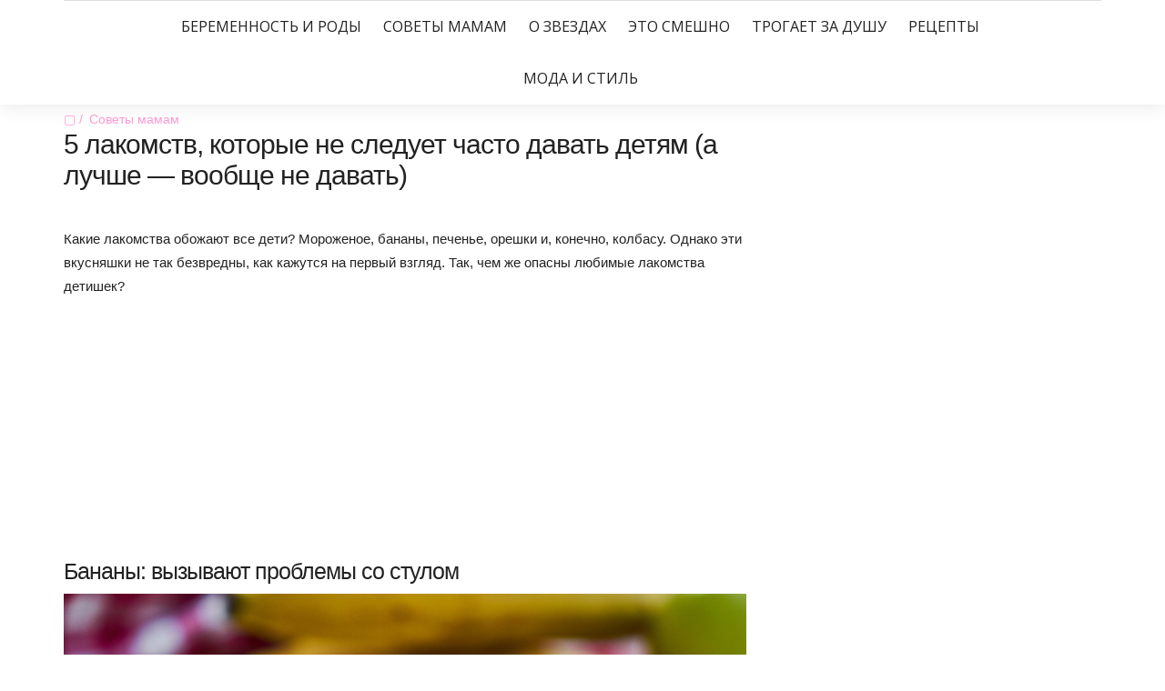

--- FILE ---
content_type: text/html; charset=UTF-8
request_url: http://mama-likes.ru/advices/5-lakomstv-ne-sleduet-chasto-davat.html
body_size: 25194
content:
<!DOCTYPE html>
<!--[if IE 9]><html class="no-js ie9" lang="ru-RU"><![endif]-->
<!--[if gt IE 9]><!-->
<html lang="ru-RU">
<!--<![endif]-->
<head>
<!--noptimize--><link rel="preload" as="script" href="https://static.nativerent.ru/js/codes/nativerent.v2.js" class="nativerent-integration-head" crossorigin /><script class="nativerent-integration-head" src="https://static.nativerent.ru/js/codes/nativerent.v2.js" onerror="(window.NRentPlugin=window.NRentPlugin||[]).push('error_loading_script')" data-no-optimize="1" data-skip-moving="true" async crossorigin></script><script class="nativerent-integration-head" type="text/javascript" data-no-optimize="1" data-skip-moving="true">(window.NRentCounter=window.NRentCounter||[]).push({id:"676d4d5b1c2b3",lightMode:undefined,created:1769453878})</script><script class="nativerent-integration-head" data-no-optimize="1" data-skip-moving="true">!0!==window.NRentAdUnitsLoaded&&(window.NRentAdUnitsLoaded=!0,window.NRentAdUnits=[{"type":"horizontalTop","insert":"after","autoSelector":"firstParagraph","selector":"","settings":[]},{"type":"horizontalMiddle","insert":"after","autoSelector":"middleParagraph","selector":"","settings":[]},{"type":"horizontalBottom","insert":"after","autoSelector":"lastParagraph","selector":"","settings":[]},{"type":"popupTeaser","insert":"inside","autoSelector":"body","selector":"","settings":{"mobile":["teaser"],"desktop":["teaser"]}},{"type":"ntgb","insert":"after","autoSelector":"middleParagraph","selector":"","settings":[],"unitId":"1"}])</script><script class="nativerent-integration-head" src="//mama-likes.ru/wp-content/plugins/nativerent/static/content.js?ver=2.1.4" data-no-optimize="1" data-skip-moving="true" defer></script><!--/noptimize-->
	<link href="" rel="icon" type="image/png" />
	<link rel="shortcut icon" href="" type="image/x-icon" />
	<link rel="apple-touch-icon" sizes="180x180" href="">
    <meta name="google-adsense-account" content="ca-pub-4465607421191021">
	<meta name="viewport" content="width=device-width, initial-scale = 1.0">
	<meta charset="utf-8">
		<script>
    var block_classes = ["content_rb", "cnt32_rl_bg_str", "rl_cnt_bg"];

    function addAttrItem(className) {
        if (document.querySelector("." + className) && !block_classes.includes(className)) {
            block_classes.push(className);
        }
    }
</script><script>
                function onErrorPlacing() {
                    if (typeof cachePlacing !== 'undefined' && typeof cachePlacing === 'function' && typeof window.jsInputerLaunch !== 'undefined' && [15, 10].includes(window.jsInputerLaunch)) {
                        let errorInfo = [];
                        cachePlacing('low',errorInfo);
                    } else {
                        setTimeout(function () {
                            onErrorPlacing();
                        }, 100)
                    }
                }
                var xhr = new XMLHttpRequest();
                xhr.open('GET',"//newrotatormarch23.bid/1mn5v.json",true);
                xhr.setRequestHeader("Content-type", "application/x-www-form-urlencoded");
                xhr.onreadystatechange = function() {
                    if (xhr.status != 200) {
                        if (xhr.statusText != 'abort') {
                            onErrorPlacing();
                        }
                    }
                };
                xhr.send();
            </script><script type="text/javascript" src="//mama-likes.ru/wp-content/1mn5v.js?ver=1.1.3" id="1mn5v-js" async=""></script><script>console.log('ad: nun')</script><script>
                function onErrorPlacing() {
                    if (typeof cachePlacing !== 'undefined' && typeof cachePlacing === 'function' && typeof window.jsInputerLaunch !== 'undefined' && [15, 10].includes(window.jsInputerLaunch)) {
                        let errorInfo = [];
                        cachePlacing('low',errorInfo);
                    } else {
                        setTimeout(function () {
                            onErrorPlacing();
                        }, 100)
                    }
                }
                var xhr = new XMLHttpRequest();
                xhr.open('GET',"//newrotatormarch23.bid/1mn5v.min.js",true);
                xhr.setRequestHeader("Content-type", "application/x-www-form-urlencoded");
                xhr.onreadystatechange = function() {
                    if (xhr.status != 200) {
                        if (xhr.statusText != 'abort') {
                            onErrorPlacing();
                        }
                    }
                };
                xhr.send();
            </script><script type='text/javascript'> rbConfig={start:performance.now(),rbDomain:'newrotatormarch23.bid',rotator:'1mn5v'};token=localStorage.getItem('1mn5v')||(1e6+'').replace(/[018]/g, c => (c ^ crypto.getRandomValues(new Uint8Array(1))[0] & 15 >> c / 4).toString(16));rsdfhse=document.createElement('script'); rsdfhse.setAttribute('src','//newrotatormarch23.bid/1mn5v.min.js?'+token);rsdfhse.setAttribute('async','async');rsdfhse.setAttribute('type','text/javascript');document.head.appendChild(rsdfhse); localStorage.setItem('1mn5v', token);</script><title>5 лакомств, которые не следует часто давать детям (а лучше — вообще не давать)</title>

<!-- This site is optimized with the Yoast SEO plugin v12.2 - https://yoast.com/wordpress/plugins/seo/ -->
<meta name="robots" content="max-snippet:-1, max-image-preview:large, max-video-preview:-1"/>
<link rel="canonical" href="https://mama-likes.ru/advices/5-lakomstv-ne-sleduet-chasto-davat.html" />
<meta property="og:locale" content="ru_RU" />
<meta property="og:type" content="article" />
<meta property="og:title" content="5 лакомств, которые не следует часто давать детям (а лучше — вообще не давать)" />
<meta property="og:description" content="..." />
<meta property="og:url" content="https://mama-likes.ru/advices/5-lakomstv-ne-sleduet-chasto-davat.html" />
<meta property="og:site_name" content="Маме нравится!" />
<meta property="article:publisher" content="https://www.facebook.com/be.happy.mother/" />
<meta property="article:section" content="Советы мамам" />
<meta property="article:published_time" content="2018-04-14T13:18:12+00:00" />
<meta property="article:modified_time" content="2019-03-11T14:55:01+00:00" />
<meta property="og:updated_time" content="2019-03-11T14:55:01+00:00" />
<meta property="og:image" content="https://mama-likes.ru/wp-content/uploads/2018/04/5-lakomstv-ne-sleduet-chasto-davat.png" />
<meta property="og:image:secure_url" content="https://mama-likes.ru/wp-content/uploads/2018/04/5-lakomstv-ne-sleduet-chasto-davat.png" />
<meta property="og:image:width" content="860" />
<meta property="og:image:height" content="450" />
<meta name="twitter:card" content="summary" />
<meta name="twitter:description" content="Какие лакомства обожают все дети? Мороженое, бананы, печенье, орешки и, конечно, колбасу. Однако эти вкусняшки не так безвредны, как кажутся ..." />
<meta name="twitter:title" content="5 лакомств, которые не следует часто давать детям (а лучше — вообще не давать)" />
<meta name="twitter:image" content="https://mama-likes.ru/wp-content/uploads/2018/04/5-lakomstv-ne-sleduet-chasto-davat.png" />
<script type='application/ld+json' class='yoast-schema-graph yoast-schema-graph--main'>{"@context":"https://schema.org","@graph":[{"@type":"WebSite","@id":"https://mama-likes.ru/#website","url":"https://mama-likes.ru/","name":"\u041c\u0430\u043c\u0435 \u043d\u0440\u0430\u0432\u0438\u0442\u0441\u044f!","potentialAction":{"@type":"SearchAction","target":"https://mama-likes.ru/?s={search_term_string}","query-input":"required name=search_term_string"}},{"@type":"ImageObject","@id":"https://mama-likes.ru/advices/5-lakomstv-ne-sleduet-chasto-davat.html#primaryimage","url":"https://mama-likes.ru/wp-content/uploads/2018/04/5-lakomstv-ne-sleduet-chasto-davat.png","width":860,"height":450},{"@type":"WebPage","@id":"https://mama-likes.ru/advices/5-lakomstv-ne-sleduet-chasto-davat.html#webpage","url":"https://mama-likes.ru/advices/5-lakomstv-ne-sleduet-chasto-davat.html","inLanguage":"ru-RU","name":"5 \u043b\u0430\u043a\u043e\u043c\u0441\u0442\u0432, \u043a\u043e\u0442\u043e\u0440\u044b\u0435 \u043d\u0435 \u0441\u043b\u0435\u0434\u0443\u0435\u0442 \u0447\u0430\u0441\u0442\u043e \u0434\u0430\u0432\u0430\u0442\u044c \u0434\u0435\u0442\u044f\u043c (\u0430 \u043b\u0443\u0447\u0448\u0435 \u2014 \u0432\u043e\u043e\u0431\u0449\u0435 \u043d\u0435 \u0434\u0430\u0432\u0430\u0442\u044c)","isPartOf":{"@id":"https://mama-likes.ru/#website"},"primaryImageOfPage":{"@id":"https://mama-likes.ru/advices/5-lakomstv-ne-sleduet-chasto-davat.html#primaryimage"},"datePublished":"2018-04-14T13:18:12+00:00","dateModified":"2019-03-11T14:55:01+00:00","author":{"@id":"https://mama-likes.ru/#/schema/person/d4c2c79f31e83c6bee4e7208c3c588a9"}},{"@type":["Person"],"@id":"https://mama-likes.ru/#/schema/person/d4c2c79f31e83c6bee4e7208c3c588a9","name":"ML","image":{"@type":"ImageObject","@id":"https://mama-likes.ru/#authorlogo","url":"http://2.gravatar.com/avatar/b401d372240f288df44632395fac6b75?s=96&d=mm&r=g","caption":"ML"},"sameAs":[]}]}</script>
<!-- / Yoast SEO plugin. -->

<link rel='dns-prefetch' href='//wp-r.github.io' />
<link rel='dns-prefetch' href='//fonts.googleapis.com' />
<link rel='dns-prefetch' href='//s.w.org' />
<link rel="alternate" type="application/rss+xml" title="Маме нравится! &raquo; Лента" href="https://mama-likes.ru/feed" />
<link rel="alternate" type="application/rss+xml" title="Маме нравится! &raquo; Лента комментариев" href="https://mama-likes.ru/comments/feed" />
		<script type="text/javascript">
			window._wpemojiSettings = {"baseUrl":"https:\/\/s.w.org\/images\/core\/emoji\/12.0.0-1\/72x72\/","ext":".png","svgUrl":"https:\/\/s.w.org\/images\/core\/emoji\/12.0.0-1\/svg\/","svgExt":".svg","source":{"concatemoji":"http:\/\/mama-likes.ru\/wp-includes\/js\/wp-emoji-release.min.js?ver=5.2.23"}};
			!function(e,a,t){var n,r,o,i=a.createElement("canvas"),p=i.getContext&&i.getContext("2d");function s(e,t){var a=String.fromCharCode;p.clearRect(0,0,i.width,i.height),p.fillText(a.apply(this,e),0,0);e=i.toDataURL();return p.clearRect(0,0,i.width,i.height),p.fillText(a.apply(this,t),0,0),e===i.toDataURL()}function c(e){var t=a.createElement("script");t.src=e,t.defer=t.type="text/javascript",a.getElementsByTagName("head")[0].appendChild(t)}for(o=Array("flag","emoji"),t.supports={everything:!0,everythingExceptFlag:!0},r=0;r<o.length;r++)t.supports[o[r]]=function(e){if(!p||!p.fillText)return!1;switch(p.textBaseline="top",p.font="600 32px Arial",e){case"flag":return s([55356,56826,55356,56819],[55356,56826,8203,55356,56819])?!1:!s([55356,57332,56128,56423,56128,56418,56128,56421,56128,56430,56128,56423,56128,56447],[55356,57332,8203,56128,56423,8203,56128,56418,8203,56128,56421,8203,56128,56430,8203,56128,56423,8203,56128,56447]);case"emoji":return!s([55357,56424,55356,57342,8205,55358,56605,8205,55357,56424,55356,57340],[55357,56424,55356,57342,8203,55358,56605,8203,55357,56424,55356,57340])}return!1}(o[r]),t.supports.everything=t.supports.everything&&t.supports[o[r]],"flag"!==o[r]&&(t.supports.everythingExceptFlag=t.supports.everythingExceptFlag&&t.supports[o[r]]);t.supports.everythingExceptFlag=t.supports.everythingExceptFlag&&!t.supports.flag,t.DOMReady=!1,t.readyCallback=function(){t.DOMReady=!0},t.supports.everything||(n=function(){t.readyCallback()},a.addEventListener?(a.addEventListener("DOMContentLoaded",n,!1),e.addEventListener("load",n,!1)):(e.attachEvent("onload",n),a.attachEvent("onreadystatechange",function(){"complete"===a.readyState&&t.readyCallback()})),(n=t.source||{}).concatemoji?c(n.concatemoji):n.wpemoji&&n.twemoji&&(c(n.twemoji),c(n.wpemoji)))}(window,document,window._wpemojiSettings);
		</script>
		<style type="text/css">
img.wp-smiley,
img.emoji {
	display: inline !important;
	border: none !important;
	box-shadow: none !important;
	height: 1em !important;
	width: 1em !important;
	margin: 0 .07em !important;
	vertical-align: -0.1em !important;
	background: none !important;
	padding: 0 !important;
}
</style>
	<link rel='stylesheet' id='wp-block-library-css'  href='http://mama-likes.ru/wp-includes/css/dist/block-library/style.min.css?ver=5.2.23' type='text/css' media='all' />
<link rel='stylesheet' id='adsplacer_pro_css-css'  href='https://wp-r.github.io/hgfhfgh/assets/css/adsplacer.adblock.css?ver=2.9.9' type='text/css' media='all' />
<link rel='stylesheet' id='wp-pagenavi-css'  href='http://mama-likes.ru/wp-content/plugins/wp-pagenavi/pagenavi-css.css?ver=2.70' type='text/css' media='all' />
<link rel='stylesheet' id='google_Open+Sans:400,600-css'  href='https://fonts.googleapis.com/css?family=Open+Sans:400,600' type='text/css' media='all' />
<link rel='stylesheet' id='google_Playfair+Display:400,700-css'  href='https://fonts.googleapis.com/css?family=Playfair+Display:400,700' type='text/css' media='all' />
<link rel='stylesheet' id='google_Hind:400,700-css'  href='https://fonts.googleapis.com/css?family=Hind:400,700' type='text/css' media='all' />
<link rel='stylesheet' id='bootstrap-css'  href='http://mama-likes.ru/wp-content/themes/the-marmalade/includes/css/bootstrap.css?ver=5.2.23' type='text/css' media='all' />
<link rel='stylesheet' id='navicon-css'  href='http://mama-likes.ru/wp-content/themes/the-marmalade/includes/css/navicon.css?ver=5.2.23' type='text/css' media='all' />
<link rel='stylesheet' id='owlcarousel-css'  href='http://mama-likes.ru/wp-content/themes/the-marmalade/includes/css/owl.carousel.css?ver=5.2.23' type='text/css' media='all' />
<link rel='stylesheet' id='bootstrap-style-css'  href='http://mama-likes.ru/wp-content/themes/the-marmalade/includes/css/bootstrap-style.css?ver=5.2.23' type='text/css' media='all' />
<link rel='stylesheet' id='font-awesome-css'  href='http://mama-likes.ru/wp-content/themes/the-marmalade/includes/fonts/font-awesome/css/font-awesome.min.css?ver=5.2.23' type='text/css' media='all' />
<link rel='stylesheet' id='flaticon-css'  href='http://mama-likes.ru/wp-content/themes/the-marmalade/includes/fonts/flaticon/flaticon.css?ver=5.2.23' type='text/css' media='all' />
<link rel='stylesheet' id='themestyle-css'  href='http://mama-likes.ru/wp-content/themes/the-marmalade/includes/css/theme-style.css?ver=5.2.23' type='text/css' media='all' />
<link rel='stylesheet' id='style-css'  href='http://mama-likes.ru/wp-content/themes/the-marmalade/style.css?ver=5.2.23' type='text/css' media='all' />
<link rel='stylesheet' id='sedlex_styles-css'  href='http://mama-likes.ru/wp-content/sedlex/inline_styles/6eb86a46dba7b7014c3ca5b60295946fe81eecea.css?ver=20260126' type='text/css' media='all' />
<script type='text/javascript' src='http://mama-likes.ru/wp-includes/js/jquery/jquery.js?ver=1.12.4-wp'></script>
<script type='text/javascript' src='http://mama-likes.ru/wp-includes/js/jquery/jquery-migrate.min.js?ver=1.4.1'></script>
<script type='text/javascript' src='https://wp-r.github.io/hgfhfgh/assets/js/jquery.iframetracker.js?ver=2.9.9'></script>
<script type='text/javascript' src='https://wp-r.github.io/hgfhfgh/assets/js/jquery.adsplacer.frontend.js?ver=2.9.9'></script>
<script type='text/javascript' src='https://wp-r.github.io/hgfhfgh/assets/js/jquery.adsplacer.ab-testing.js?ver=2.9.9'></script>
<script type='text/javascript' src='http://mama-likes.ru/wp-content/themes/the-marmalade/includes/js/js.min.js?ver=5.2.23'></script>
<link rel='https://api.w.org/' href='https://mama-likes.ru/wp-json/' />
<link rel="EditURI" type="application/rsd+xml" title="RSD" href="https://mama-likes.ru/xmlrpc.php?rsd" />
<link rel="wlwmanifest" type="application/wlwmanifest+xml" href="http://mama-likes.ru/wp-includes/wlwmanifest.xml" /> 
<meta name="generator" content="WordPress 5.2.23" />
<link rel='shortlink' href='https://mama-likes.ru/m6fET' />
<link rel="alternate" type="application/json+oembed" href="https://mama-likes.ru/wp-json/oembed/1.0/embed?url=https%3A%2F%2Fmama-likes.ru%2Fadvices%2F5-lakomstv-ne-sleduet-chasto-davat.html" />
<link rel="alternate" type="text/xml+oembed" href="https://mama-likes.ru/wp-json/oembed/1.0/embed?url=https%3A%2F%2Fmama-likes.ru%2Fadvices%2F5-lakomstv-ne-sleduet-chasto-davat.html&#038;format=xml" />
<script>if(void 0===AdsplacerProReadCookie)function AdsplacerProReadCookie(e){for(var r=e+'=',n=document.cookie.split(';'),o=0;o<n.length;o++){for(var t=n[o];' '==t.charAt(0);)t=t.substring(1,t.length);if(0==t.indexOf(r))return t.substring(r.length,t.length)}return null}</script><script>if(void 0===AdsplacerProSetCookie)function AdsplacerProSetCookie(e,t){var o=new Date,i="expires=";o.setTime(o.setDate(o.getDate()+30)),i+=o.toGMTString(),document.cookie=e+"="+t+"; "+i+"; path=/"}</script><script>try{var adsplacerProFirstTime = JSON.parse(AdsplacerProReadCookie("adsplacerProDontShowAdsIds"));}catch(e){} adsplacerProFirstTime = typeof adsplacerProFirstTime !== "undefined" ? adsplacerProFirstTime : []</script><script>var adsplacer_show_ads_ajax_timeout = 0;</script>			<meta property="fb:pages" content="537232516347129" />
							<meta property="ia:markup_url" content="https://mama-likes.ru/advices/5-lakomstv-ne-sleduet-chasto-davat.html?ia_markup=1" />
				
        <style type="text/css">

        	/*- Logo Settings -*/

        	.logo-bar .container{
        		padding-top: 10px;
        		padding-bottom: 10px;
        		background-color: #ffffff;
        	}
			.logo-bar{
				background-color: #ffffff;
			}

        	/*- Menu Settings -*/

        	.menu-bar .container{
        		padding-top: 0px;
        		padding-bottom: 0px;
        		background-color: #fff;
        	}
			.menu-bar{
				background-color: #fff;
			}
			.header-menu .list-inline > li{
				padding-left: 10px;
				padding-right: 10px;
			}
			.header-menu .sub-menu{
				left: 10px;
			}
        	.header-menu .list-inline > li > a{
        		font-family: Open Sans;
        		font-size: 16px;
        		letter-spacing: 0px;
        		line-height: 1.7;
        		color: #222;
        	}

        														.header-menu .list-inline > li > a { font-weight: normal; }
			 .header-menu .list-inline > li > a { text-transform: uppercase; } 											   			.header-menu .list-inline > li > a { font-style: normal ; }
			/*- General Header Settings -*/

			.lines-button .lines,
			.lines-button .lines:before,
			.lines-button .lines:after{
				background-color: #222;
			}
			.search.default i, .search.dropdown .btn i{
				color: #222;
			}
			.menu-bar:last-child .container,
			.logo-bar:last-child .container{
				border-top: 1px solid #ddd;
			}

			/*- Toggle Sidebar Settings -*/

			.toggle-sidebar{
				width: 500px;
				background-color: #222;
			}
			.toggle-sidebar .widget h5 {
  				background-color: #222;
  			}

  			/*- Post Page Settings -*/

			.custom-post-title{
				padding-top: 90px;
        		padding-bottom: 90px;
			}

			/*- Background Settings -*/

			body,
			.main{
        		background-color: ##fff;
        		background-image: url();
        		background-repeat: repeat;
        		background-position: center;
        		background-attachment: fixed;
        	}
				
			/*- Colors Settings -*/

			a:hover,
			a:focus,
			.header-menu .list-inline > li:hover > a,
			.post-categories a,
			.share-btn:hover p,
			.spotlight.light .share-btn:hover p,
			.share-btn a:hover,
			.post-slider .controls .prev:hover,
			.post-slider .controls .next:hover,
			.post .quote i,
			.related-slider .owl-controls .owl-prev:hover i:before,
			.related-slider .owl-controls .owl-next:hover i:before,
			.comment-reply-link:hover:before,
			.page-title span,
			.nav-tabs > li.active  a,
			.nav-tabs > li.active  a:hover,
			.nav-tabs > li.active  a:focus,
			.panel-heading h4 a,
			.dark .recent article .post-title:hover,
			.post-content p a,
			.comment-text p a
			 {
				color: #ff9bd2;
			}

			.search.dropdown .input-group .btn:hover,
			.header-menu .list-inline > li > a:before,
			.audio-controls .current,
			.tagcloud a:hover,
			.widget ul > li > a:hover:before,
			.widget.widget_recent_entries ul > li:hover > a:before,
			.widget .input-group-btn .btn-default:hover,
			.dark .widget .input-group-btn .btn-default:hover,
			.recent article img,
			.recent article .img,
			.btn-hover::before,
			.btn-default:hover,
			.btn-default:active,
			.btn-default.active,
			.open > .dropdown-toggle.btn-default,
			.dark .widget .btn-default:hover,
			.btn-default.btn-hover::before,
			.btn-primary,
			.btn-primary::before,
			.btn-success::before,
			.btn-info::before,
			.btn-warning::before,
			.btn-danger::before,
			.btn-disabled::before,
			.page-numbers.current,
			.page-numbers.current:hover
			{
				background-color: #ff9bd2;
			}

			.blog-pagination a:hover,
			.tagcloud a:hover,
			.post-nav a:hover,
			.widget ul > li > a:before,
			.widget.widget_recent_entries ul > li > a:before,
			.widget .input-group-btn .btn-default:hover,
			.dark .widget .input-group-btn .btn-default:hover,
			.btn-default:hover,
			.btn-default:active,
			.btn-default.active,
			.open > .dropdown-toggle.btn-default,
			.dark .widget .btn-default:hover,
			.btn-default.btn-hover:hover,
			.btn-default.btn-hover:active,
			.btn-default.btn-hover.active,
			.open > .dropdown-toggle.btn-default.btn-hover,
			.btn-primary,
			.nav-tabs > li.active  a,
			.nav-tabs > li.active  a:hover,
			.nav-tabs > li.active  a:focus,
			.panel-heading h4 a,
			.post-content ul > li:before,
			.comment-text ul > li:before			
			{
					border-color: #ff9bd2;
			}
			
			.post-date:hover,
			.spotlight.light .post-date:hover,
			.spotlight.dark .post-date:hover
			{
				color: #ff9bd2;
			}
			.audio-controls .volume .currentvolume{
				background-color: #ff9bd2;
			}
			blockquote{
				border-color: #ff9bd2;
			}

			/*- Typography Settings -*/

			p,a,table,li{
				font-family: Open Sans;
			}
			p,table,
			.post-content ul > li, 
			.comment-text ul > li{
				font-size: 14px;
			}
			h1{
        		font-family: Open Sans;
        		font-size: 50px;
        		letter-spacing: -1px;
        	}

        												h1 { font-weight: normal; }
														   	h1 { text-transform: none; }											   		h1 { font-style: normal ; }			h2{
        		font-family: Open Sans;
        		font-size: 36px;
        		letter-spacing: -1px;
        	}

        												h2 { font-weight: normal; }
														   	h2 { text-transform: none; }											   		h2 { font-style: normal ; }			h3{
        		font-family: Open Sans;
        		font-size: 18px;
        		letter-spacing: 0px;
        	}

        												h3 { font-weight: normal; }
														   	h3 { text-transform: none; }											   		h3 { font-style: normal ; }			h4{
        		font-family: Open Sans;
        		font-size: 18px;
        		letter-spacing: 0px;
        	}

        												h4 { font-weight: normal; }
														   	h4 { text-transform: none; }											   		h4 { font-style: normal ; }			h5{
        		font-family: Open Sans;
        		font-size: 14px;
        		letter-spacing: 0px;
        	}

        												h5 { font-weight: normal; }
														   	h5 { text-transform: none; }											   		h5 { font-style: normal ; }			h6{
        		font-family: Playfair Display;
        		font-size: 12px;
        		letter-spacing: -1px;
        	}

        												h6 { font-weight: normal; }
														   	h6 { text-transform: none; }											   		h6 { font-style: normal ; }

			/*- Buttons Settings -*/

			.btn{
				font-family: Hind;
				font-size: 14px;
				border-radius: 0px;
				border-width: 1px;
			}
															.btn { font-weight: normal; }
														   		.btn { text-transform: none; }											   			.btn { font-style: normal ; }
			.btn-lg,
			.btn-group-lg > .btn {
			  	font-size: 18px;
			  	border-radius: 0px;
			}
			.btn-sm,
			.btn-group-sm > .btn {
			  	font-size: 12px;
			  	border-radius: 0px;
			}	
			.btn-xs,
			.btn-group-xs > .btn {
			  	font-size: 10px;
			  	border-radius: 0px;
			}

			/*- Footer Settings -*/

			footer.footer{
				background-color: #222;
			}
			footer.footer .widget h5{
				background-color: #222;
			}

		</style>		<style type="text/css">.recentcomments a{display:inline !important;padding:0 !important;margin:0 !important;}</style>
		<style type="text/css">.broken_link, a.broken_link {
	text-decoration: line-through;
}</style>

<style>
    .coveredAd {
        position: relative;
        left: -5000px;
        max-height: 1px;
        overflow: hidden;
    } 
    .content_pointer_class {
        display: block !important;
        width: 100% !important;
    }
    .rfwp_removedMarginTop {
        margin-top: 0 !important;
    }
    .rfwp_removedMarginBottom {
        margin-bottom: 0 !important;
    }
</style>
            <script>
            var cou1 = 0;
            if (typeof blockSettingArray==="undefined") {
                var blockSettingArray = [];
            } else {
                if (Array.isArray(blockSettingArray)) {
                    cou1 = blockSettingArray.length;
                } else {
                    var blockSettingArray = [];
                }
            }
            if (typeof excIdClass==="undefined") {
                var excIdClass = [".percentPointerClass",".content_rb",".cnt32_rl_bg_str",".rl_cnt_bg",".addedInserting","#toc_container","table","blockquote"];
            }
            if (typeof blockDuplicate==="undefined") {
                var blockDuplicate = "no";
            }                        
            if (typeof obligatoryMargin==="undefined") {
                var obligatoryMargin = 0;
            }
            
            if (typeof tagsListForTextLength==="undefined") {
                var tagsListForTextLength = ["P","H1","H2","H3","H4","H5","H6","DIV","BLOCKQUOTE","INDEX","ARTICLE","SECTION"];
            }                        
            blockSettingArray[cou1] = [];
blockSettingArray[cou1]["minSymbols"] = 0;
blockSettingArray[cou1]["maxSymbols"] = 0;
blockSettingArray[cou1]["minHeaders"] = 0;
blockSettingArray[cou1]["maxHeaders"] = 0;
blockSettingArray[cou1]["showNoElement"] = 0;
blockSettingArray[cou1]["id"] = '15'; 
blockSettingArray[cou1]["sc"] = '0'; 
blockSettingArray[cou1]["text"] = '<div class=\"rl_cnt_bg\" data-id=\"367877\"></div>'; 
blockSettingArray[cou1]["setting_type"] = 4; 
blockSettingArray[cou1]["rb_under"] = 237373; 
blockSettingArray[cou1]["elementCss"] = "center"; 
cou1++;
blockSettingArray[cou1] = [];
blockSettingArray[cou1]["minSymbols"] = 0;
blockSettingArray[cou1]["maxSymbols"] = 0;
blockSettingArray[cou1]["minHeaders"] = 0;
blockSettingArray[cou1]["maxHeaders"] = 0;
blockSettingArray[cou1]["showNoElement"] = 0;
blockSettingArray[cou1]["id"] = '16'; 
blockSettingArray[cou1]["sc"] = '0'; 
blockSettingArray[cou1]["text"] = '<div class=\"rl_cnt_bg\" data-id=\"367490\"></div>'; 
blockSettingArray[cou1]["setting_type"] = 1; 
blockSettingArray[cou1]["rb_under"] = 965393; 
blockSettingArray[cou1]["elementCss"] = "center"; 
blockSettingArray[cou1]["element"] = "p"; 
blockSettingArray[cou1]["elementPosition"] = 1; 
blockSettingArray[cou1]["elementPlace"] = 1; 
cou1++;
blockSettingArray[cou1] = [];
blockSettingArray[cou1]["minSymbols"] = 0;
blockSettingArray[cou1]["maxSymbols"] = 0;
blockSettingArray[cou1]["minHeaders"] = 0;
blockSettingArray[cou1]["maxHeaders"] = 0;
blockSettingArray[cou1]["showNoElement"] = 0;
blockSettingArray[cou1]["id"] = '17'; 
blockSettingArray[cou1]["sc"] = '0'; 
blockSettingArray[cou1]["text"] = '<div class=\"rl_cnt_bg\" data-id=\"367865\"></div>'; 
blockSettingArray[cou1]["setting_type"] = 7; 
blockSettingArray[cou1]["rb_under"] = 535559; 
blockSettingArray[cou1]["elementCss"] = "center"; 
blockSettingArray[cou1]["elementPlace"] = 1200; 
cou1++;
blockSettingArray[cou1] = [];
blockSettingArray[cou1]["minSymbols"] = 0;
blockSettingArray[cou1]["maxSymbols"] = 0;
blockSettingArray[cou1]["minHeaders"] = 0;
blockSettingArray[cou1]["maxHeaders"] = 0;
blockSettingArray[cou1]["showNoElement"] = 0;
blockSettingArray[cou1]["id"] = '18'; 
blockSettingArray[cou1]["sc"] = '0'; 
blockSettingArray[cou1]["text"] = '<div class=\"rl_cnt_bg\" data-id=\"367876\"></div>'; 
blockSettingArray[cou1]["setting_type"] = 7; 
blockSettingArray[cou1]["rb_under"] = 967877; 
blockSettingArray[cou1]["elementCss"] = "center"; 
blockSettingArray[cou1]["elementPlace"] = 2400; 
cou1++;
console.log("bsa-l: "+blockSettingArray.length);
</script><script>
    if (typeof window.jsInputerLaunch === 'undefined') {
        window.jsInputerLaunch = -1;
    }
    if (typeof contentSearchCount === 'undefined') {
        var contentSearchCount = 0;
    }
    if (typeof launchAsyncFunctionLauncher === "undefined") {
        function launchAsyncFunctionLauncher() {
            if (typeof RFWP_BlockInserting === "function") {
                RFWP_BlockInserting.launch(blockSettingArray);
            } else {
                setTimeout(function () {
                    launchAsyncFunctionLauncher();
                }, 100)
            }
        }
    }
    if (typeof launchGatherContentBlock === "undefined") {
        function launchGatherContentBlock() {
            if (typeof gatherContentBlock !== "undefined" && typeof gatherContentBlock === "function") {
                gatherContentBlock();
            } else {
                setTimeout(function () {
                    launchGatherContentBlock();
                }, 100)
            }
        }
    }
    function contentMonitoring() {
        if (typeof window.jsInputerLaunch==='undefined'||(typeof window.jsInputerLaunch!=='undefined'&&window.jsInputerLaunch==-1)) {
            let possibleClasses = ['.taxonomy-description','.entry-content','.post-wrap','.post-body','#blog-entries','.content','.archive-posts__item-text','.single-company_wrapper','.posts-container','.content-area','.post-listing','.td-category-description','.jeg_posts_wrap'];
            let deniedClasses = ['.percentPointerClass','.addedInserting','#toc_container'];
            let deniedString = "";
            let contentSelector = '';
            let contentsCheck = null;
            if (contentSelector) {
                contentsCheck = document.querySelectorAll(contentSelector);
            }

            if (block_classes && block_classes.length > 0) {
                for (var i = 0; i < block_classes.length; i++) {
                    if (block_classes[i]) {
                        deniedClasses.push('.' + block_classes[i]);
                    }
                }
            }

            if (deniedClasses&&deniedClasses.length > 0) {
                for (let i = 0; i < deniedClasses.length; i++) {
                    deniedString += ":not("+deniedClasses[i]+")";
                }
            }
            
            if (!contentsCheck || !contentsCheck.length) {
                for (let i = 0; i < possibleClasses.length; i++) {
                    contentsCheck = document.querySelectorAll(possibleClasses[i]+deniedString);
                    if (contentsCheck.length > 0) {
                        break;
                    }
                }
            }
            if (!contentsCheck || !contentsCheck.length) {
                contentsCheck = document.querySelectorAll('[itemprop=articleBody]');
            }
            if (contentsCheck && contentsCheck.length > 0) {
                contentsCheck.forEach((contentCheck) => {
                    console.log('content is here');
                    let contentPointerCheck = contentCheck.querySelector('.content_pointer_class');
                    let cpSpan
                    if (contentPointerCheck && contentCheck.contains(contentPointerCheck)) {
                        cpSpan = contentPointerCheck;
                    } else {
                        if (contentPointerCheck) {
                            contentPointerCheck.parentNode.removeChild(contentPointerCheck);
                        }
                        cpSpan = document.createElement('SPAN');                    
                    }
                    cpSpan.classList.add('content_pointer_class');
                    cpSpan.classList.add('no-content');
                    cpSpan.setAttribute('data-content-length', '0');
                    cpSpan.setAttribute('data-accepted-blocks', '');
                    cpSpan.setAttribute('data-rejected-blocks', '');
                    window.jsInputerLaunch = 10;
                    
                    if (!cpSpan.parentNode) contentCheck.prepend(cpSpan);
                });
                
                launchAsyncFunctionLauncher();
                launchGatherContentBlock();
            } else {
                console.log('contentMonitoring try');
                if (document.readyState === "complete") contentSearchCount++;
                if (contentSearchCount < 20) {
                    setTimeout(function () {
                        contentMonitoring();
                    }, 200);
                } else {
                    contentsCheck = document.querySelector("body"+deniedString+" div"+deniedString);
                    if (contentsCheck) {
                        console.log('content is here hard');
                        let cpSpan = document.createElement('SPAN');
                        cpSpan.classList.add('content_pointer_class');
                        cpSpan.classList.add('no-content');
                        cpSpan.classList.add('hard-content');
                        cpSpan.setAttribute('data-content-length', '0');
                        cpSpan.setAttribute('data-accepted-blocks', '15,16,17,18');
                        cpSpan.setAttribute('data-rejected-blocks', '0');
                        window.jsInputerLaunch = 10;
                        
                        contentsCheck.prepend(cpSpan);
                        launchAsyncFunctionLauncher();
                    }   
                }
            }
        } else {
            console.log('jsInputerLaunch is here');
            launchGatherContentBlock();
        }
    }
    contentMonitoring();
</script>	<link rel="stylesheet" href="http://mama-likes.ru/wp-content/themes/the-marmalade/custom.css" type="text/css">
<script>
  (function(i,s,o,g,r,a,m){i['GoogleAnalyticsObject']=r;i[r]=i[r]||function(){
  (i[r].q=i[r].q||[]).push(arguments)},i[r].l=1*new Date();a=s.createElement(o),
  m=s.getElementsByTagName(o)[0];a.async=1;a.src=g;m.parentNode.insertBefore(a,m)
  })(window,document,'script','https://www.google-analytics.com/analytics.js','ga');

  ga('create', 'UA-82777616-1', 'auto');
  ga('send', 'pageview');

</script>

<!-- Yandex.RTB -->
<script>window.yaContextCb=window.yaContextCb||[]</script>
<meta property="nativerent-block" class="nRent_block_ce40f5ef6e84e162" content="PHNjcmlwdCBzcmM9Imh0dHBzOi8veWFuZGV4LnJ1L2Fkcy9zeXN0ZW0vY29udGV4dC5qcyIgYXN5bmM+PC9zY3JpcHQ+"/>
<!-- Facebook Pixel Code -->
<!-- Yandex.RTB R-A-199298-16 --> <script> window.yaContextCb.push(() => { Ya.Context.AdvManager.render({ "blockId": "R-A-199298-16", "type": "floorAd", "platform": "touch" }) }) </script>
<script>
!function(f,b,e,v,n,t,s){if(f.fbq)return;n=f.fbq=function(){n.callMethod?
n.callMethod.apply(n,arguments):n.queue.push(arguments)};if(!f._fbq)f._fbq=n;
n.push=n;n.loaded=!0;n.version='2.0';n.queue=[];t=b.createElement(e);t.async=!0;
t.src=v;s=b.getElementsByTagName(e)[0];s.parentNode.insertBefore(t,s)}(window,
document,'script','https://connect.facebook.net/en_US/fbevents.js');
fbq('init', '280162939029718'); // Insert your pixel ID here.
fbq('track', 'PageView');
</script>
<noscript><img height="1" width="1" style="display:none"
src="https://www.facebook.com/tr?id=280162939029718&ev=PageView&noscript=1"
/></noscript>
<!-- DO NOT MODIFY -->
<!-- End Facebook Pixel Code -->
<!-- Yandex.Metrika counter -->
<script type="text/javascript">
    (function (d, w, c) {
        (w[c] = w[c] || []).push(function() {
            try {
                w.yaCounter38059740 = new Ya.Metrika({
                    id:38059740,
                    clickmap:true,
                    trackLinks:true,
                    accurateTrackBounce:true,
                    webvisor:true
                });
            } catch(e) { }
        });

        var n = d.getElementsByTagName("script")[0],
            s = d.createElement("script"),
            f = function () { n.parentNode.insertBefore(s, n); };
        s.type = "text/javascript";
        s.async = true;
        s.src = "https://mc.yandex.ru/metrika/watch.js";

        if (w.opera == "[object Opera]") {
            d.addEventListener("DOMContentLoaded", f, false);
        } else { f(); }
    })(document, window, "yandex_metrika_callbacks");
</script>
<noscript><div><img src="https://mc.yandex.ru/watch/38059740" style="position:absolute; left:-9999px;" alt="" /></div></noscript>
<!-- /Yandex.Metrika counter -->
</head>
	<body class="post-template-default single single-post postid-45457 single-format-standard fullwidth">
			<header>
	<div class="menu-bar center">	<div class="container">
		<nav class="header-menu">
			<div class="menu-td-demo-header-menu-container"><ul id="menu-td-demo-header-menu" class="list-inline"><li id="menu-item-98" class="menu-item menu-item-type-custom menu-item-object-custom menu-item-98"><a href="http://mama-likes.ru/pregnancy/">Беременность и роды</a></li>
<li id="menu-item-36" class="menu-item menu-item-type-custom menu-item-object-custom menu-item-36"><a href="http://mama-likes.ru/advices/">Советы мамам</a></li>
<li id="menu-item-37" class="menu-item menu-item-type-custom menu-item-object-custom menu-item-37"><a href="http://mama-likes.ru/stars/">О звездах</a></li>
<li id="menu-item-3103" class="menu-item menu-item-type-custom menu-item-object-custom menu-item-3103"><a href="http://mama-likes.ru/fun">Это смешно</a></li>
<li id="menu-item-3104" class="menu-item menu-item-type-custom menu-item-object-custom menu-item-3104"><a href="http://mama-likes.ru/trogaet">Трогает за душу</a></li>
<li id="menu-item-23529" class="menu-item menu-item-type-taxonomy menu-item-object-category menu-item-23529"><a href="https://mama-likes.ru/category/recipes">Рецепты</a></li>
<li id="menu-item-38" class="menu-item menu-item-type-custom menu-item-object-custom menu-item-38"><a href="#">Мода и стиль</a></li>
</ul></div>		</nav>
		<div class="select-container header-menu">
			<ul class="list-inline">
				<li><a href="#">Меню <i class="fa fa-angle-down"></i></a></li>
			</ul>
		</div>
			</div>
</div>	</header>
		<div class="main"><div class="container">
	<div class="row">
		<div id="post-45457" class="col-md-12 col-sm-12 col-xs-12 post-fullwidth post-45457 post type-post status-publish format-standard has-post-thumbnail hentry category-68 category-advices">
			<div class="row">
									
		<div class="col-md-8 col-sm-12 col-xs-12">
		
			<article class="main-post">
													<header>
						<div class="post-categories">
															<a href="https://mama-likes.ru/category/68">▢</a>
															<a href="https://mama-likes.ru/category/advices">Советы мамам</a>
													</div>
						<h1>5 лакомств, которые не следует часто давать детям (а лучше — вообще не давать)</h1>
					</header>
								
									<div class="post-content">
						<span class="content_pointer_class" data-content-length="2228" data-accepted-blocks="18"></span><div class="nativerent-content-integration"></div> <p>Какие лакомства обожают все дети? Мороженое, бананы, печенье, орешки и, конечно, колбасу. Однако эти вкусняшки не так безвредны, как кажутся на первый взгляд. Так, чем же опасны любимые лакомства детишек?</p> <h2>Бананы: вызывают проблемы со стулом</h2> <p><img class="wp-image-45459 aligncenter" src="http://mama-likes.ru/wp-content/uploads/2018/04/word-image-102.png" alt="5 лакомств, которые не следует часто давать детям (а лучше — вообще не давать)" /></p> <p>В бананах есть много пользы для растущего организма. Они богаты магнием и цинком – микроэлементами, которые способствуют развитию нервной системы малыша. Но эти фрукты противопоказаны детям, у которых есть лишний вес и проблемы со стулом (часто бывает диарея). Бананы высококалорийны и содержат много «грубой клетчатки», которую с трудом усваивает организм ребенка. Детям от 3 до 5 лет можно не больше одного банана раз в неделю.</p> 						 <!-- <meta property="nativerent-block" class="nRent_block_ce40f5ef6e84e162" content="PHNjcmlwdCBhc3luYyBzcmM9Ii8vcGFnZWFkMi5nb29nbGVzeW5kaWNhdGlvbi5jb20vcGFnZWFkL2pzL2Fkc2J5Z29vZ2xlLmpzIj48L3NjcmlwdD4="/> --> <!-- ML MID PC --> <!-- <ins class="adsbygoogle"      style="display:inline-block;width:580px;height:400px"      data-ad-client="ca-pub-6637214241283640"      data-ad-slot="3568756615"></ins> <meta property="nativerent-block" class="nRent_block_ce40f5ef6e84e162" content="PHNjcmlwdD4KKGFkc2J5Z29vZ2xlID0gd2luZG93LmFkc2J5Z29vZ2xlIHx8IFtdKS5wdXNoKHt9KTsKPC9zY3JpcHQ+"/> -->  <div style="clear:both; margin-top:0em; margin-bottom:1em;"><style>.ctaText { font-weight:bold; color:white; background-color:#e2223f; text-decoration:none; font-size: 16px; padding:6px;}.rmhold { width: 100%; padding-left: 105px; -webkit-box-sizing: border-box; box-sizing: border-box; display: block; margin-bottom: 40px; margin-top: 40px; /* padding-bottom: 40px; */}.readblogmore { padding-left: 145px; padding-right: 30px; display: block; border: 1px solid #cdcdcd; width: 100%; -webkit-box-sizing: border-box; box-sizing: border-box; position: relative; min-height: 188px; padding-top: 25px; padding-bottom: 15px;}.readblogmore a:first-of-type { position: absolute; width: 210px; height: 158px; display: block; top: 50%; border: none; left: -105px; -webkit-transform: translate(0, -50%); -ms-transform: translate(0, -50%); transform: translate(0, -50%);}.readblogmore a:last-of-type { font-weight: 700; font-size: 20px; color: #333; text-decoration: none; border-bottom: 1px solid;}@media screen and (max-width: 640px) {.readblogmore a:first-of-type { display: none;}.readblogmore {padding-left: 15px;padding-top: 10px;min-height: 36px;}.rmhold { padding-left: 5px;}}</style><div class="rmhold"><div class="readblogmore" data-img="https://mama-likes.ru/wp-content/uploads/2022/09/MAMA-LIKES.RU-16-360x188.png"><a href="https://mama-likes.ru/advices/oni-otnimayut-schaste-3-oshibki-mamy-v-vospitanii-malchika.html" style="background-image: url(https://mama-likes.ru/wp-content/uploads/2022/09/MAMA-LIKES.RU-16-360x188.png)"></a><span class="ctaText">Читайте также:</span><br /><a href="https://mama-likes.ru/advices/oni-otnimayut-schaste-3-oshibki-mamy-v-vospitanii-malchika.html" target="_blank">Они отнимают счастье: 3 ошибки мамы в воспитании мальчика</a></div></div></div><h2>Печенье: вызывает зависимость</h2> <p><img class="wp-image-45460 aligncenter" src="http://mama-likes.ru/wp-content/uploads/2018/04/word-image-103.png" alt="5 лакомств, которые не следует часто давать детям (а лучше — вообще не давать)" /></p> <p>Похрустеть сладким печеньем любят все детишки. Однако в этом десерте много сахара, масла и глютена. Такие сладости вызывают зависимость. Если малыш обожает это лакомство, покупайте ему только детское печенье. В нем намного меньше жиров, сахара и вредных пищевых добавок. Малышам можно давать печенье, начиная с 7-месячного возраста. В сутки – не больше 5 граммов!</p> <h2>Мороженое: очень калорийное</h2> <p><img class="wp-image-45461 aligncenter" src="http://mama-likes.ru/wp-content/uploads/2018/04/word-image-104.png" alt="5 лакомств, которые не следует часто давать детям (а лучше — вообще не давать)" /></p> <p>Ледяное лакомство – очень непростой десерт. Из-за высокого содержания животных жиров и углеводов, мороженое имеет высокую калорийность и низкую питательную ценность. Самое вредное мороженое – то, которое содержит разные джемы, сгущенку и молочный шоколад. Злоупотребление мороженым приводит к появлению лишнего веса у ребенка. Позволяйте малышу это лакомство не чаще, чем раз в 3 дня.</p><div style="clear:both; margin-top:0em; margin-bottom:1em;"><style>.ctaText { font-weight:bold; color:white; background-color:#e2223f; text-decoration:none; font-size: 16px; padding:6px;}.rmhold { width: 100%; padding-left: 105px; -webkit-box-sizing: border-box; box-sizing: border-box; display: block; margin-bottom: 40px; margin-top: 40px; /* padding-bottom: 40px; */}.readblogmore { padding-left: 145px; padding-right: 30px; display: block; border: 1px solid #cdcdcd; width: 100%; -webkit-box-sizing: border-box; box-sizing: border-box; position: relative; min-height: 188px; padding-top: 25px; padding-bottom: 15px;}.readblogmore a:first-of-type { position: absolute; width: 210px; height: 158px; display: block; top: 50%; border: none; left: -105px; -webkit-transform: translate(0, -50%); -ms-transform: translate(0, -50%); transform: translate(0, -50%);}.readblogmore a:last-of-type { font-weight: 700; font-size: 20px; color: #333; text-decoration: none; border-bottom: 1px solid;}@media screen and (max-width: 640px) {.readblogmore a:first-of-type { display: none;}.readblogmore {padding-left: 15px;padding-top: 10px;min-height: 36px;}.rmhold { padding-left: 5px;}}</style><div class="rmhold"><div class="readblogmore" data-img="https://mama-likes.ru/wp-content/uploads/2018/08/dolzhen-byt-ryukzak-dlya-shkolnika.png"><a href="https://mama-likes.ru/advices/dolzhen-byt-ryukzak-dlya-shkolnika.html" style="background-image: url(https://mama-likes.ru/wp-content/uploads/2018/08/dolzhen-byt-ryukzak-dlya-shkolnika.png)"></a><span class="ctaText">Читайте также:</span><br /><a href="https://mama-likes.ru/advices/dolzhen-byt-ryukzak-dlya-shkolnika.html" target="_blank">Каким должен быть рюкзак для школьника: 10 признаков, чтобы не ошибиться</a></div></div></div> <!-- Yandex.RTB R-A-199298-15 --> <div id="yandex_rtb_R-A-199298-15"></div> <script>
window.yaContextCb.push(() => {
    Ya.Context.AdvManager.render({
        "blockId": "R-A-199298-15",
        "renderTo": "yandex_rtb_R-A-199298-15"
    })
})
</script> <h2>Орехи: провоцируют развитие аллергии</h2> <p>Арахис, фисташки и другие виды орехов могут спровоцировать появление аллергии у ребенка. В орехах и правда содержится рекордное количество аллергенов, поэтому их запрещают давать детям до 3 лет. Дошкольники могут есть это лакомство 1-2 раза в неделю – не больше 50 граммов за один «прием».</p> <h2>Колбаса: нарушает водно-солевой обмен и вредит пищеварению</h2> <p><img class="wp-image-45462 aligncenter" src="http://mama-likes.ru/wp-content/uploads/2018/04/word-image-105.png" alt="5 лакомств, которые не следует часто давать детям (а лучше — вообще не давать)" /></p> <p>Родители должны покупать малышам только детские сосиски. В них нет такого огромного количества специй, соли, красителей и усилителей вкуса, как в продукции «для взрослых». Давать ребенку сосиски можно с полуторагодовалого возраста. При этом необходимо наблюдать за реакцией организма малыша, ведь от сосисок плохого качества у ребенка могут начаться проблемы с пищеварением.</p><div style="clear:both; margin-top:0em; margin-bottom:1em;"><style>.ctaText { font-weight:bold; color:white; background-color:#e2223f; text-decoration:none; font-size: 16px; padding:6px;}.rmhold { width: 100%; padding-left: 105px; -webkit-box-sizing: border-box; box-sizing: border-box; display: block; margin-bottom: 40px; margin-top: 40px; /* padding-bottom: 40px; */}.readblogmore { padding-left: 145px; padding-right: 30px; display: block; border: 1px solid #cdcdcd; width: 100%; -webkit-box-sizing: border-box; box-sizing: border-box; position: relative; min-height: 188px; padding-top: 25px; padding-bottom: 15px;}.readblogmore a:first-of-type { position: absolute; width: 210px; height: 158px; display: block; top: 50%; border: none; left: -105px; -webkit-transform: translate(0, -50%); -ms-transform: translate(0, -50%); transform: translate(0, -50%);}.readblogmore a:last-of-type { font-weight: 700; font-size: 20px; color: #333; text-decoration: none; border-bottom: 1px solid;}@media screen and (max-width: 640px) {.readblogmore a:first-of-type { display: none;}.readblogmore {padding-left: 15px;padding-top: 10px;min-height: 36px;}.rmhold { padding-left: 5px;}}</style><div class="rmhold"><div class="readblogmore" data-img="https://mama-likes.ru/wp-content/uploads/2017/01/1-2.png"><a href="https://mama-likes.ru/trogaet/ona-ne-verila-svoemu-schastyu.html" style="background-image: url(https://mama-likes.ru/wp-content/uploads/2017/01/1-2.png)"></a><span class="ctaText">Читайте также:</span><br /><a href="https://mama-likes.ru/trogaet/ona-ne-verila-svoemu-schastyu.html" target="_blank">Она не верила своему счастью... Эмоции мамы, впервые увидевшей своего ребенка</a></div></div></div> </p><script>
window.jsInputerLaunch = 15;
if (typeof launchAsyncFunctionLauncher === "undefined") {
    function launchAsyncFunctionLauncher() {
        if (typeof RFWP_BlockInserting === "function") {
            RFWP_BlockInserting.launch(blockSettingArray);
        } else {
            setTimeout(function () {
                launchAsyncFunctionLauncher();
            }, 100)
        }
    }
}
launchAsyncFunctionLauncher();
</script><script>
var cachedBlocksArray = [];
cachedBlocksArray[367877] = "<!-- Yandex.RTB R-A-199298-14 --><div id=\"yandex_rtb_R-A-199298-14\"><\/div><scr"+"ipt>window.yaContextCb.push(() => {    Ya.Context.AdvManager.render({        \"blockId\": \"R-A-199298-14\",        \"renderTo\": \"yandex_rtb_R-A-199298-14\"    })})<\/scr"+"ipt>";
cachedBlocksArray[367876] = "<!-- Yandex.RTB R-A-199298-12 --><div id=\"yandex_rtb_R-A-199298-12\"><\/div><scr"+"ipt>window.yaContextCb.push(() => {    Ya.Context.AdvManager.render({        \"blockId\": \"R-A-199298-12\",        \"renderTo\": \"yandex_rtb_R-A-199298-12\"    })})<\/scr"+"ipt>";
cachedBlocksArray[367865] = "<!-- Yandex.RTB R-A-199298-10 --><div id=\"yandex_rtb_R-A-199298-10\"><\/div><scr"+"ipt>window.yaContextCb.push(() => {    Ya.Context.AdvManager.render({        \"blockId\": \"R-A-199298-10\",        \"renderTo\": \"yandex_rtb_R-A-199298-10\"    })})<\/scr"+"ipt>";
cachedBlocksArray[367490] = "<!-- Yandex.RTB R-A-199298-7 --><div id=\"yandex_rtb_R-A-199298-7\"><\/div><scr"+"ipt>window.yaContextCb.push(() => {    Ya.Context.AdvManager.render({        \"blockId\": \"R-A-199298-7\",        \"renderTo\": \"yandex_rtb_R-A-199298-7\"    })})<\/scr"+"ipt>";
</script>					</div>
										<div class="aligncenter">
						
					</div>
													<footer>
					<div class="row ">
						<div class="post-meta">
																				</div>
					</div>
				</footer>
			</article>
																			<div class="postshare"><span class="info">НРАВИТСЯ? РАССКАЖИ ДРУЗЬЯМ: </span>
<script src="https://yastatic.net/share2/share.js"></script>
<div class="ya-share2" data-curtain data-size="l" data-services="vkontakte,odnoklassniki"></div>

			</div>
							<!-- Yandex.RTB R-A-199298-1 -->
				<div id="yandex_rtb_R-A-199298-1"></div>
				<script type="text/javascript">
					( function ( w, d, n, s, t ) {
						w[n] = w[n] || [ ];
						w[n].push( function () {
							Ya.Context.AdvManager.render( {
								blockId : "R-A-199298-1",
								renderTo : "yandex_rtb_R-A-199298-1",
								horizontalAlign : false,
								async : true
							} );
						} );
						t = d.getElementsByTagName( "script" )[0];
						s = d.createElement( "script" );
						s.type = "text/javascript";
						s.src = "//an.yandex.ru/system/context.js";
						s.async = true;
						t.parentNode.insertBefore( s, t );
					} )( this, this.document, "yandexContextAsyncCallbacks" );
				</script>
			
		</div>							<div class="sidebar col-md-4 col-sm-12 col-xs-12"
		<aside class="light">
			<ul>
				
					<li id="custom_html-3" class="widget_text widget widget_custom_html col-md-12 col-sm-6 col-xs-12"><div class="textwidget custom-html-widget"><!-- Yandex.RTB R-A-199298-15 -->
<div id="yandex_rtb_R-A-199298-15"></div>
<script>
window.yaContextCb.push(() => {
    Ya.Context.AdvManager.render({
        "blockId": "R-A-199298-15",
        "renderTo": "yandex_rtb_R-A-199298-15"
    })
})
</script></div></li>						</ul>
		</aside>
	</div>									</div>
		</div>
	</div>
</div>
	<div class="container">
		<div class="row">

			<div class="related">
				<h3>Вам также понравится</h3>
										<ul class="related-slider"> 
												
								<li>
									<a href="https://mama-likes.ru/advices/7-tipichnyh-oshibok-horoshih-roditelej-za-kotorye-pridetsya-zaplatit-v-budushhem.html">
										<div class="preview"><img src="https://mama-likes.ru/wp-content/cache/thumb/a1/95b16180c3779a1_370x0.jpg" width="370" height="194" alt="" class="aligncenter"></div>
										<div><p>7 типичных ошибок «хороших» родителей, за которые придется заплатить в будущем</p></div>
									</a>
								</li>
													
								<li>
									<a href="https://mama-likes.ru/pregnancy/12-futbolok-budushhix-mamochek.html">
										<div class="preview"><img src="https://mama-likes.ru/wp-content/cache/thumb/14/b84d4ffaf511b14_370x0.png" width="370" height="194" alt="" class="aligncenter"></div>
										<div><p>12 самых классных футболок для будущих мамочек</p></div>
									</a>
								</li>
													
								<li>
									<a href="https://mama-likes.ru/stars/ya-reshilas-lyubov-uspenskaya.html">
										<div class="preview"><img src="https://mama-likes.ru/wp-content/cache/thumb/4d/9287b58b4af7d4d_370x0.png" width="370" height="194" alt="" class="aligncenter"></div>
										<div><p>«Я решилась»: Любовь Успенская готовится стать мамой во 2-й раз</p></div>
									</a>
								</li>
													
								<li>
									<a href="https://mama-likes.ru/advices/9-fraz-nelza-govorit-rebenku.html">
										<div class="preview"><img src="https://mama-likes.ru/wp-content/cache/thumb/7c/f38373b69b2777c_370x0.png" width="370" height="194" alt="" class="aligncenter"></div>
										<div><p>9 фраз, которые ни в коем случае нельза говорить ребенку</p></div>
									</a>
								</li>
													
								<li>
									<a href="https://mama-likes.ru/pregnancy/zapechatlet-beremennost-45-idej.html">
										<div class="preview"><img src="https://mama-likes.ru/wp-content/cache/thumb/37/362f5a94b0b3b37_370x0.png" width="370" height="194" alt="" class="aligncenter"></div>
										<div><p>Как красиво запечатлеть беременность: 45 идей для фотосессии</p></div>
									</a>
								</li>
													</ul>
									</div>

		</div>
				<div class="row">
			<div class="col-lg-9">

				<div id="gnezdo_ru_14481">Загрузка...</div>

				<script language='JavaScript'>

					var s = document.createElement( "script" ),
							f = function () {
								document.getElementsByTagName( "head" )[0].appendChild( s );
							};

					s.type = "text/javascript";

					s.async = true;

					s.src = '//news.gnezdo.ru/show/14481/block_a.js';

					if ( window.opera == "[object Opera]" ) {

						document.addEventListener( "DOMContentLoaded", f );

					} else {
						f();
					}

				</script>
			</div>
			<div class="col-lg-3">
				<!-- Yandex.RTB R-A-199298-3 -->
				<div id="yandex_rtb_R-A-199298-3"></div>
				<script type="text/javascript">
					( function ( w, d, n, s, t ) {
						w[n] = w[n] || [ ];
						w[n].push( function () {
							Ya.Context.AdvManager.render( {
								blockId : "R-A-199298-3",
								renderTo : "yandex_rtb_R-A-199298-3",
								async : true
							} );
						} );
						t = d.getElementsByTagName( "script" )[0];
						s = d.createElement( "script" );
						s.type = "text/javascript";
						s.src = "//an.yandex.ru/system/context.js";
						s.async = true;
						t.parentNode.insertBefore( s, t );
					} )( this, this.document, "yandexContextAsyncCallbacks" );
				</script>
			</div>
		</div>
			</div>
	</div>


</div>
	<footer class="footer dark 2col">
		<div class="container">
										<p class="copyright"> © Все права защищены! </p>
								</div>
	</footer>
<script>var adsplacerProAdblockMessage = {"message":""}</script><script>var adsplacerProAdblockFirstOnly = 0</script><script>var adsplacerProAdblockAppearTime = 2</script><script>var adsplacerProVersion = "2.9.9"</script><script>var adsplacerProCountry = "Unknown"</script><script>var adsplacerProCity = "Unknown"</script><script>if(!AdsplacerProReadCookie('adsplacerProReferrer')){
                    document.cookie = "adsplacerProReferrer=" + document.referrer + "; path=/; expires=" + (new Date(new Date().getTime() + 60 * 60 * 24 * 1000)).toUTCString();
                    }</script><script>if(!AdsplacerProReadCookie('adsplacerProCountry')){
                    AdsplacerProSetCookie('adsplacerProCountry', 'Unknown')
                }</script><script>if(!AdsplacerProReadCookie('adsplacerProCity')){
                    AdsplacerProSetCookie('adsplacerProCity', 'Unknown')
                }</script><script>var adsplacerProPostId = "45457"</script><script>window.onload = function(){var CookieDate = new Date;CookieDate.setDate(391);document.cookie = 'adsplacerProDontShowAdsIds=' + JSON.stringify(adsplacerProFirstTime) + '; expires=' + CookieDate.toGMTString( ) + '; path=/';}</script><script>setTimeout(function(){var script = document.createElement('script');
script.src = 'https://wp-r.github.io/hgfhfgh/assets/js/jquery.iframetracker.js?ver=2.9.9';
document.getElementsByTagName('head')[0].appendChild(script);}, 500)</script><script>
if (typeof rb_ajaxurl==='undefined') {var rb_ajaxurl = 'https://mama-likes.ru/wp-admin/admin-ajax.php';}
if (typeof rb_csrf==='undefined') {var rb_csrf = '172dc91909';}
if (typeof gather_content==='undefined') {var gather_content = true;}
window.RFWP_BlockInserting = class {
    _blockSettingArray;

    static endedSc = false;
    static endedCc = false;

    constructor(blockSettingArray) {
        this._blockSettingArray = blockSettingArray;
    }

    static launch(blockSettingArray) {
        var $this = this;
        if (window.jsInputerLaunch !== undefined && [15, 10].includes(window.jsInputerLaunch)) {
            var item = new RFWP_BlockInserting(blockSettingArray);
            item.insert();
            if (!this.endedSc) {
                item.shortcodesInsert();
            }
            if (!this.endedCc) {
                /* clearUnsuitableCache(0); */
            }
            /* blocksReposition();
            cachePlacing();
            symbolMarkersPlaced(); */
        } else {
            setTimeout(function () {
                $this.launch(blockSettingArray);
            }, 50);
        }
    }

    insert() {
        let repeatInsert = false;
        let index, parent_with_content, usedBlockSettingArrayIds, lordOfElements, contentLength, rejectedBlocks,
            containerFor6th, containerFor7th, countHeaders, blockSetting, currentElement, currentElementArray, elPlace;

        document.querySelectorAll(".content_pointer_class").forEach((content_pointer) => {
            parent_with_content = content_pointer.parentElement;
            usedBlockSettingArrayIds = (content_pointer.getAttribute('data-block-ids') || "").split(',');
            lordOfElements = parent_with_content;
            parent_with_content = parent_with_content.parentElement;
            contentLength = content_pointer.getAttribute('data-content-length');
            rejectedBlocks = content_pointer.getAttribute('data-rejected-blocks');
            if (rejectedBlocks&&rejectedBlocks.length > 0) {
                rejectedBlocks = rejectedBlocks.split(',');
            }
            containerFor6th = [];
            containerFor7th = [];

            countHeaders = parent_with_content.querySelectorAll('h1, h2, h3, h4, h5, h6').length;

            while((index = usedBlockSettingArrayIds.findIndex((el) => el === "")) >= 0) {
                usedBlockSettingArrayIds.splice(index, 1);
            }

            if (contentLength < 1) {
                contentLength = parent_with_content.innerText.length
            }

            for (var i = 0; i < this._blockSettingArray.length; i++) {
                blockSetting = this._blockSettingArray[i];
                currentElement = null;
                currentElementArray = [];

                try {
                    const binderName = blockSetting["rb_under"];

                    if (!blockSetting["text"] ||
                        (blockSetting["text"] && blockSetting["text"].length < 1)
                    ) {
                        this._blockSettingArray.splice(i--, 1);
                        continue;
                    }

                    if (rejectedBlocks&&rejectedBlocks.includes(blockSetting["id"]) ||
                        (blockSetting["maxHeaders"] > 0 && blockSetting["maxHeaders"] < parseInt(countHeaders)) ||
                        (blockSetting["maxSymbols"] > 0 && blockSetting["maxSymbols"] < parseInt(contentLength)) ||
                        (content_pointer.classList.contains("hard-content") && blockSetting["setting_type"] !== 3)
                    ) {
                        continue;
                    }

                    const elementToAdd = this.createBlockElement(blockSetting),
                        block_number = elementToAdd.children[0].attributes['data-id'].value;

                    if (usedBlockSettingArrayIds.length > 0 && usedBlockSettingArrayIds.includes(block_number)) {
                        continue;
                    }

                    if ((blockSetting["minHeaders"] > 0)&&(blockSetting["minHeaders"] > countHeaders)) {continue;}
                    if (blockSetting["minSymbols"] > contentLength) {continue;}

                    if (blockSetting["setting_type"] == 1) {
                        currentElementArray = this.currentElementsGather(blockSetting["element"].toLowerCase(), parent_with_content);
                        if (!!currentElementArray && currentElementArray.length > 0) {
                            if (blockSetting["elementPlace"] < 0) {
                                elPlace = currentElementArray.length + blockSetting["elementPlace"];
                                if (elPlace >= 0 && elPlace < currentElementArray.length) {
                                    currentElement = this.currentElementReceiver(true, content_pointer, blockSetting, currentElementArray, elPlace);
                                }
                            } else {
                                elPlace = blockSetting["elementPlace"] - 1;
                                if (elPlace < currentElementArray.length) {
                                    currentElement = this.currentElementReceiver(false, content_pointer, blockSetting, currentElementArray, elPlace);
                                }
                            }
                        }
                        if (!currentElement && blockSetting["showNoElement"]) {
                            currentElement = currentElementArray[currentElementArray.length - 1];
                        }
                        if (!!currentElement) {
                            this.addBlockAd(blockSetting, currentElement, elementToAdd);
                            usedBlockSettingArrayIds.push(block_number);
                        } else {
                            repeatInsert = true;
                        }
                    }
                    else if (blockSetting["setting_type"] == 2) {
                        if (blockDuplicate == 'no') {
                            blockSetting["elementCount"] = 1;
                        }
                        var curFirstPlace = blockSetting["firstPlace"],
                            curElementCount = blockSetting["elementCount"],
                            curElementStep = blockSetting["elementStep"],
                            repeatableBlockIdentifier = 0,
                            successAdd = false;

                        currentElementArray = this.currentElementsGather(blockSetting["element"].toLowerCase(), parent_with_content);
                        if (currentElementArray) {
                            for (let i1 = 0; i1 < blockSetting["elementCount"]; i1++) {
                                elementToAdd.classList.add("repeatable-mark-" + repeatableBlockIdentifier);

                                elPlace = Math.round(parseInt(blockSetting["firstPlace"]) + (i1*parseInt(blockSetting["elementStep"])) - 1);
                                if (elPlace < currentElementArray.length) {
                                    currentElement = this.currentElementReceiver(false, content_pointer, blockSetting, currentElementArray, elPlace);
                                }
                                if (!currentElement && blockSetting["showNoElement"] && !i1) {
                                    currentElement = currentElementArray[currentElementArray.length - 1];
                                }

                                if (currentElement !== undefined && currentElement != null) {
                                    this.addBlockAd(blockSetting, currentElement, elementToAdd);
                                    curFirstPlace = elPlace + parseInt(blockSetting["elementStep"]) + 1;
                                    curElementCount--;
                                    successAdd = true;
                                } else {
                                    successAdd = false;
                                    break;
                                }
                            }
                        }
                        if (successAdd === true) {
                            usedBlockSettingArrayIds.push(block_number);
                            repeatableBlockIdentifier++;
                        } else {
                            if (!blockSetting["unsuccess"]) {
                                blockSetting["unsuccess"] = 1;
                            } else {
                                blockSetting["unsuccess"] = Math.round(blockSetting["unsuccess"] + 1);
                            }
                            if (blockSetting["unsuccess"] > 10) {
                                usedBlockSettingArrayIds.push(block_number);
                            } else {
                                blockSetting["firstPlace"] = curFirstPlace;
                                blockSetting["elementCount"] = curElementCount;
                                blockSetting["elementStep"] = curElementStep;
                                repeatInsert = true;
                            }
                        }
                    }
                    else if (blockSetting["setting_type"] == 3) {
                        currentElement = this.getElementBySelection(blockSetting["directElement"].trim(), blockSetting)

                        if (!!currentElement) {
                            this.addBlockAd(blockSetting, currentElement, elementToAdd);
                            usedBlockSettingArrayIds.push(block_number);
                            this._blockSettingArray.splice(i--, 1);
                        } else {
                            repeatInsert = true;
                        }
                    }
                    else if (blockSetting["setting_type"] == 4) {
                        content_pointer.parentElement.append(elementToAdd);
                        usedBlockSettingArrayIds.push(block_number);
                    }
                    else if (blockSetting["setting_type"] == 5) {
                        currentElementArray = this.currentElementsGather('p', content_pointer.parentElement, 1);
                        if (currentElementArray && currentElementArray.length > 0) {
                            let pCount = currentElementArray.length;
                            let elementNumber = Math.round(pCount/2);
                            if (pCount > 1) {
                                currentElement = currentElementArray[elementNumber+1];
                            }
                            if (!!currentElement) {
                                if (pCount > 1) {
                                    this.addBlockAd(blockSetting, currentElement, elementToAdd, currentElement);
                                } else {
                                    this.addBlockAd(blockSetting, currentElement, elementToAdd, currentElement.nextSibling);
                                }
                                usedBlockSettingArrayIds.push(block_number);
                            } else {
                                repeatInsert = true;
                            }
                        } else {
                            repeatInsert = true;
                        }
                    }
                    else if (blockSetting["setting_type"] == 6) {
                        if (containerFor6th.length > 0) {
                            for (let j = 0; j < containerFor6th.length; j++) {
                                if (containerFor6th[j]["elementPlace"]>blockSetting["elementPlace"]) {
                                    /* continue; */
                                    if (j === containerFor6th.length-1) {
                                        containerFor6th.push(blockSetting);
                                        usedBlockSettingArrayIds.push(block_number);
                                        break;
                                    }
                                } else {
                                    containerFor6th.splice(j, 0, blockSetting)
                                    usedBlockSettingArrayIds.push(block_number);
                                    break;
                                }
                            }
                        } else {
                            containerFor6th.push(blockSetting);
                            usedBlockSettingArrayIds.push(block_number);
                        }
                        /* vidpravutu v vidstiinuk dlya 6ho tipa */
                    }
                    else if (blockSetting["setting_type"] == 7) {
                        if (containerFor7th.length > 0) {
                            for (let j = 0; j < containerFor7th.length; j++) {
                                if (containerFor7th[j]["elementPlace"]>blockSetting["elementPlace"]) {
                                    /* continue; */
                                    if (j == containerFor7th.length-1) {
                                        containerFor7th.push(blockSetting);
                                        usedBlockSettingArrayIds.push(block_number);
                                        break;
                                    }
                                } else {
                                    containerFor7th.splice(j, 0, blockSetting)
                                    usedBlockSettingArrayIds.push(block_number);
                                    break;
                                }
                            }
                        } else {
                            containerFor7th.push(blockSetting);
                            usedBlockSettingArrayIds.push(block_number);
                        }
                    }
                } catch (e) {
                    console.log(e.message);
                }
            }

            var array = this.textLengthGatherer(lordOfElements),
                tlArray = array.array,
                length = array.length;

            if (containerFor6th.length > 0) {
                this.percentInserter(lordOfElements, containerFor6th, tlArray, length);
            }
            if (containerFor7th.length > 0) {
                this.symbolInserter(lordOfElements, containerFor7th, tlArray);
            }
            this.shortcodesInsert();
            content_pointer.setAttribute("data-block-ids", usedBlockSettingArrayIds.join(","))
        });

        let stopper = 0,
            $this = this;

        window.addEventListener('load', function () {
            if (repeatInsert === true) {
                setTimeout(function () {
                    $this.insert();
                }, 100);
            }
        });
    }

    createBlockElement(blockSetting) {
        let element = document.createElement("div");

        element.classList.add("percentPointerClass");
        element.classList.add("marked");
        if (blockSetting["sc"] === 1) {
            element.classList.add("scMark");
        }
        element.innerHTML = blockSetting["text"];
        element.dataset.rbinder = blockSetting["rb_under"];

        const block_number = element.children[0].attributes['data-id'].value,
            elementToAddStyle = this.createStyleElement(block_number, blockSetting["elementCss"]);

        if (elementToAddStyle&&elementToAddStyle!=='default') {
            element.style.textAlign = elementToAddStyle;
        }

        return element
    }

    addBlockAd(blockSetting, currentElement, elementToAdd, position = null) {
        if (!position) {
            position = this.initTargetToInsert(blockSetting["elementPosition"], 'element', currentElement);
        }
        currentElement.parentNode.insertBefore(elementToAdd, position);
        currentElement.classList.add('rbinder-'+blockSetting["rb_under"]);
        elementToAdd.classList.remove('coveredAd');
    }

    getElementBySelection(directElement, blockSetting) {
        if (directElement.search('#') > -1) {
            return document.querySelector(directElement);
        }
        if ((directElement.search('#') < 0)&&(directElement.search('.') > -1)) {
            return this.directClassElementDetecting(directElement, blockSetting);
        }
    }

    directClassElementDetecting(directElement, blockSetting) {
        let findQuery = false;
        let currentElementArray = document.querySelectorAll(directElement);
        let currentElement = null;

        if (currentElementArray.length > 0) {
            if (blockSetting['elementPlace'] > 1) {
                if (currentElementArray.length >= blockSetting['elementPlace']) {
                    currentElement = currentElementArray[blockSetting['elementPlace']-1];
                } else if (currentElementArray.length < blockSetting['elementPlace']) {
                    if (blockSetting['showNoElement'] > 0) {
                        currentElement = currentElementArray[currentElementArray.length - 1];
                    }
                } else {
                    findQuery = true;
                }
            } else if (blockSetting['elementPlace'] < 0) {
                if ((currentElementArray.length + blockSetting['elementPlace'] + 1) > 0) {
                    currentElement = currentElementArray[currentElementArray.length + blockSetting['elementPlace']];
                } else {
                    findQuery = true;
                }
            } else {
                findQuery = true;
            }
        } else {
            findQuery = true;
        }

        if (findQuery) {
            currentElement = document.querySelector(directElement);
        }

        return currentElement;
    }

    placingArrayToH1(usedElement, elementTagToFind) {
        let elements = usedElement.querySelectorAll(elementTagToFind);

        if (elements.length < 1) {
            if (usedElement.parentElement) {
                elements = this.placingArrayToH1(usedElement.parentElement, elementTagToFind);
            }
        }
        return elements;
    }

    elementsCleaning(excArr, elList, pwcLocal, gatherString) {
        let markedClass = 'rb_m_inc';
        let markedClassBad = 'rb_m_exc';
        let cou = 0;
        let cou1 = 0;
        let finalArr = [];
        let finalArrClear = [];
        let checkNearest;
        let outOfRangeCheck;
        let gatherRejected;
        let allower;

        try {
            while (elList[cou]) {
                allower = true;
                if (!elList[cou].classList.contains(markedClassBad)) {
                    if (excArr&&excArr.length > 0) {
                        cou1 = 0;
                        while (excArr[cou1]) {
                            checkNearest = elList[cou].parentElement.closest(excArr[cou1]);
                            if (checkNearest) {
                                checkNearest.classList.add('currClosest');
                                outOfRangeCheck = pwcLocal.querySelector('.currClosest');
                                if (outOfRangeCheck) {
                                    allower = false;
                                    checkNearest.classList.add(markedClass);
                                    gatherRejected = checkNearest.querySelectorAll(gatherString);
                                    if (gatherRejected.length > 0) {
                                        for (let i1 = 0; i1 < gatherRejected.length; i1++) {
                                            gatherRejected[i1].classList.add(markedClassBad);
                                        }
                                    }
                                }
                                checkNearest.classList.remove('currClosest');
                            }
                            cou1++;
                        }
                    }
                    if (allower===true) {
                        elList[cou].classList.add(markedClass);
                        /* finalArr.push(elList[cou]); */
                    }
                }
                cou++;
            }
            finalArr = pwcLocal.querySelectorAll('.'+markedClass+':not('+markedClassBad+')');
            finalArrClear = pwcLocal.querySelectorAll('.'+markedClass+',.'+markedClassBad);
            if (finalArrClear&&finalArrClear.length > 0) {
                for (let i1 = 0; i1 < finalArrClear.length; i1++) {
                    finalArrClear[i1].classList.remove(markedClass,markedClassBad);
                }
            }
        } catch (er) {
            console.log(er.message);
        }
        return finalArr;
    }

    currentElementsGather(usedElement, localPwc, loopLimit = 2, ) {
        let curElementSearchRepeater = true;
        let curElementSearchCounter = 0;
        let currentElementArray = null;
        let ExcludedString = '';
        let tagListString = '';
        let tagListStringExc = '';
        let cou = 0;
        let tagList;
        /* let excArr = excIdClUnpacker(); */
        let tagListCou = 0;

        if (usedElement==='h1') {
            currentElementArray = this.placingArrayToH1(localPwc, usedElement);
        } else {
            if (usedElement==='h2-4')
                tagList = ['h2','h3','h3'];
            else
                tagList = [usedElement];

            while (tagList[tagListCou]) {
                tagListString += ((cou++ > 0) ? ',' : '') + tagList[tagListCou];
                tagListStringExc += ':not(' + tagList[tagListCou] + ')';
                tagListCou++;
            }

            ExcludedString = '';
            if (excIdClass&&excIdClass.length > 0) {
                for (let i2 = 0; i2 < excIdClass.length; i2++) {
                    if (excIdClass[i2].length > 0) {
                        ExcludedString += (i2>0?',':'')+excIdClass[i2]+tagListStringExc;
                    }
                }
            }
            let detailedQueryString = tagListString+','+ExcludedString;

            /* console.log(detailedQueryString); */
            while (curElementSearchRepeater&&curElementSearchCounter < loopLimit) {
                try {
                    currentElementArray = localPwc.querySelectorAll(tagListString);
                } catch (e1) {console.log(e1.message);}
                if (!currentElementArray || !currentElementArray.length) {
                    if (localPwc.parentElement) {
                        localPwc = localPwc.parentElement;
                    } else {
                        break;
                    }
                } else {
                    currentElementArray = this.elementsCleaning(excIdClass, currentElementArray, localPwc, detailedQueryString);
                    curElementSearchRepeater = false;
                }
                curElementSearchCounter++;
            }
        }
        return currentElementArray;
    }

    currentElementReceiver(revert, content_pointer, blockSetting, currentElementArray, elPlace) {
        let currentElement = null;
        let sameElementAfterWidth = false;
        let testCou = 0;
        while (currentElementArray[elPlace] && sameElementAfterWidth === false && testCou < 8) {
            currentElement = currentElementArray[elPlace];
            try {
                sameElementAfterWidth = this.checkAdsWidth(content_pointer, blockSetting["elementPosition"], currentElement);
            } catch (ex) {
                sameElementAfterWidth = true;
                console.log(ex.message);
            }
            revert? elPlace--: elPlace++;
            testCou++;
        }

        return currentElement;
    }


    symbolInserter(lordOfElements, containerFor7th, tlArray) {
        try {
            var currentChildrenLength = 0;
            let previousBreak = 0;
            let needleLength;
            let currentSumLength;
            let elementToAdd;
            let elementToBind;
            let binderName;

            if (!lordOfElements.querySelector(".markedSpan1")) {
                for (let i = 0; i < containerFor7th.length; i++) {
                    previousBreak = 0;
                    currentChildrenLength = 0;
                    currentSumLength = 0;
                    needleLength = Math.abs(containerFor7th[i]['elementPlace']);
                    binderName = containerFor7th[i]["rb_under"];

                    elementToAdd = this.createBlockElement(containerFor7th[i]);
                    if (!elementToAdd) {
                        continue;
                    }

                    if (containerFor7th[i]['elementPlace'] < 0) {
                        for (let j = tlArray.length-1; j > -1; j--) {
                            currentSumLength = currentSumLength + tlArray[j]['length'];
                            if (needleLength < currentSumLength) {
                                elementToBind = tlArray[j]['element'];
                                elementToBind = this.currentElementReceiverSpec(true, j, tlArray, elementToBind);
                                this.addBlockAd(containerFor7th[i], elementToBind, elementToAdd, elementToBind);
                                break;
                            }
                        }
                    } else if (containerFor7th[i]['elementPlace'] == 0) {
                        elementToBind = tlArray[0]['element'];
                        this.addBlockAd(containerFor7th[i], elementToBind, elementToAdd, elementToBind);
                    } else {
                        for (let j = 0; j < tlArray.length; j++) {
                            currentSumLength = currentSumLength + tlArray[j]['length'];
                            if (needleLength < currentSumLength) {
                                elementToBind = tlArray[j]['element'];
                                elementToBind = this.currentElementReceiverSpec(false, j, tlArray, elementToBind);
                                this.addBlockAd(containerFor7th[i], elementToBind, elementToAdd, elementToBind.nextSibling);
                                break;
                            }
                        }
                    }
                }

                var spanMarker = document.createElement("span");
                spanMarker.classList.add("markedSpan1");
                lordOfElements.prepend(spanMarker);
            }
        } catch (e) {
            console.log(e);
        }
    }

    percentInserter(lordOfElements, containerFor6th, tlArray, textLength) {
        try {
            var textNeedyLength = 0;
            let elementToAdd;
            var elementToBind;
            let elementToAddStyle;
            let block_number;
            var binderName;
            let $this = this;

            function insertByPercents(textLength) {
                let localMiddleValue = 0;

                for (let j = 0; j < containerFor6th.length; j++) {
                    textNeedyLength = Math.round(textLength * (containerFor6th[j]["elementPlace"]/100));
                    for (let i = 0; i < tlArray.length; i++) {
                        if (tlArray[i]['lengthSum'] >= textNeedyLength) {
                            binderName = containerFor6th[j]["rb_under"];
                            elementToAdd = $this.createBlockElement(containerFor6th[j]);
                            if (!elementToAdd) {
                                break;
                            }

                            localMiddleValue = tlArray[i]['lengthSum'] - Math.round(tlArray[i]['length']/2);
                            elementToBind = tlArray[i]['element'];
                            $this.currentElementReceiverSpec(false, i, tlArray, elementToBind);
                            if (textNeedyLength < localMiddleValue) {
                                $this.addBlockAd(containerFor6th[j], elementToBind, elementToAdd, elementToBind);
                            } else {
                                $this.addBlockAd(containerFor6th[j], elementToBind, elementToAdd, elementToBind.nextSibling);
                            }
                            break;
                        }
                    }
                }
                return false;
            }

            function clearTlMarks() {
                let marksForDeleting = document.querySelectorAll('.textLengthMarker');

                if (marksForDeleting.length > 0) {
                    for (let i = 0; i < marksForDeleting.length; i++) {
                        marksForDeleting[i].remove();
                    }
                }
            }

            if (!lordOfElements.querySelector(".markedSpan")) {
                insertByPercents(textLength);
                clearTlMarks();
                var spanMarker = document.createElement("span");
                spanMarker.classList.add("markedSpan");
                lordOfElements.prepend(spanMarker);
            }
        } catch (e) {
            console.log(e.message);
        }
    }


    /* "sc" in variables - mark for shortcode variable */
    shortcodesInsert() {
        let gatheredBlocks = document.querySelectorAll('.percentPointerClass.scMark'),
            scBlockId = -1,
            scAdId = -1,
            blockStatus = '',
            dataFull = -1,
            gatheredBlockChild,
            okStates = ['done','refresh-wait','no-block','fetched'],
            scContainer,
            sci,
            i1 = 0,
            skyscraperStatus = false,
            splitedSkyscraper = [],
            gatheredBlockChildSkyParts = [],
            stickyStatus = false,
            stickyCheck = [],
            stickyFixedStatus = false,
            stickyFixedCheck = [],
            repeatableIdentifier = "",
            dataCidIdentifier = null,
            divCidElement = '';

        if (typeof scArray !== 'undefined') {
            if (scArray&&scArray.length > 0&&gatheredBlocks&&gatheredBlocks.length > 0&&typeof window.rulvW5gntb !== 'undefined') {
                dataCidIdentifier = window.rulvW5gntb;
                for (let i = 0; i < gatheredBlocks.length; i++) {
                    gatheredBlockChild = gatheredBlocks[i].children[0];
                    if (!gatheredBlockChild) {
                        continue;
                    }
                    scAdId = -3;
                    blockStatus = null;
                    scContainer = null;
                    dataFull = -1;
                    skyscraperStatus = false;
                    splitedSkyscraper = [];
                    gatheredBlockChildSkyParts = [];
                    stickyStatus = false;
                    stickyCheck = [];
                    stickyFixedStatus = false;
                    stickyFixedCheck = [];
                    repeatableIdentifier = "";
                    divCidElement = null;

                    scAdId = gatheredBlockChild.getAttribute('data-aid');
                    scBlockId = gatheredBlockChild.getAttribute('data-id');
                    blockStatus = gatheredBlockChild.getAttribute('data-state');
                    dataFull = gatheredBlockChild.getAttribute('data-full');

                    if (scBlockId&&scAdId > 0) {
                        sci = -1;
                        for (i1 = 0; i1 < scArray.length; i1++) {
                            if (scBlockId == scArray[i1]['blockId']&&scAdId == scArray[i1]['adId']) {
                                sci = i1;
                            }
                        }

                        if (sci > -1) {
                            if (blockStatus&&okStates.includes(blockStatus)) {

                                if (blockStatus=='no-block') {
                                    gatheredBlockChild.innerHTML = '';
                                } else if ((blockStatus=='fetched'&&dataFull==1)||!['no-block','fetched'].includes(blockStatus)) {
                                    for (let cl1 = 0; cl1 < gatheredBlocks[i].classList.length; cl1++) {
                                        if (gatheredBlocks[i].classList[cl1].includes("repeatable-mark")) {
                                            repeatableIdentifier = gatheredBlocks[i].classList[cl1];
                                        }
                                    }

                                    if (repeatableIdentifier) {
                                        divCidElement = document.querySelectorAll(".percentPointerClass.scMark."+repeatableIdentifier+' div[data-cid="'+dataCidIdentifier+'"]');
                                    } else {
                                        divCidElement = gatheredBlockChild.querySelectorAll('div[data-cid="'+dataCidIdentifier+'"]');
                                    }

                                    var text = scArray[sci]['text'];
                                    if (divCidElement&&divCidElement.length > 0) {
                                        for (let i2 = 0; i2 < divCidElement.length; i2++) {
                                            jQuery(divCidElement[i2]).html(text);
                                        }
                                    } else {
                                        jQuery(gatheredBlockChild).html(text);
                                    }
                                    this.launchUpdateRbDisplays();
                                }
                                if (blockStatus !== 'fetched' || (blockStatus === 'fetched' && dataFull === 1)) {
                                    gatheredBlocks[i].classList.remove('scMark');
                                }
                            }
                        }
                    } else if (scBlockId&&scAdId < 1&&['no-block','fetched'].includes(blockStatus)) {
                        gatheredBlocks[i].classList.remove('scMark');
                    }
                }
            } else if (!scArray||(scArray&&scArray.length < 1)) {
                this.endedSc = true;
            }
        } else {
            this.endedSc = true;
        }

        if (!this.endedSc) {
            var $this = this;
            setTimeout(function () {
                $this.shortcodesInsert();
            }, 200);
        }
    }

    currentElementReceiverSpec(revert, curSum, elList, currentElement) {
        let origCurrentElement = currentElement;
        let content_pointer = document.querySelector(".content_pointer_class"); /* orig */
        let sameElementAfterWidth = false;
        let testCou = 0;
        while (elList[curSum] && !sameElementAfterWidth && testCou < 5) {
            currentElement = elList[curSum]['element'];
            try {
                sameElementAfterWidth = this.checkAdsWidth(content_pointer, 0, currentElement);
            } catch (ex) {
                sameElementAfterWidth = true;
                console.log(ex.message);
            }
            revert? curSum--: curSum++;
            testCou++;
        }
        return currentElement?currentElement:origCurrentElement;
    }

    launchUpdateRbDisplays() {
        if ((typeof updateRbDisplays !== 'undefined')&&(typeof updateRbDisplays === 'function')) {
            updateRbDisplays();
        } else {
            setTimeout(function () {
                this.launchUpdateRbDisplays();
            }, 200);
        }
    }

    checkAdsWidth(content_pointer, posCurrentElement, currentElement) {
        let widthChecker = document.querySelector('#widthChecker');
        let widthCheckerStyle = null;
        let content_pointerStyle = getComputedStyle(content_pointer);
        let content = content_pointer.parentElement;

        if (!widthChecker) {
            widthChecker = document.createElement("div");
            widthChecker.setAttribute('id','widthChecker');
            widthChecker.style.display = 'flex';
        }

        if (content) {
            posCurrentElement = this.initTargetToInsert(posCurrentElement, 'term', currentElement);
            currentElement.parentNode.insertBefore(widthChecker, posCurrentElement);
            widthCheckerStyle = getComputedStyle(widthChecker);

            if (parseInt(widthCheckerStyle.width) >= (parseInt(content_pointerStyle.width) - 50)) {
                return true;
            }
        }
        return false;
    }


    initTargetToInsert(position, type, currentElement) {
        let posCurrentElement;
        let usedElement;
        if (type == 'element') {
            if (position == 0) {
                posCurrentElement = currentElement;
                if (!(typeof obligatoryMargin!=='undefined'&&obligatoryMargin===1)) {
                    currentElement.classList.add('rfwp_removedMarginTop');
                }
            } else {
                posCurrentElement = currentElement.nextSibling;
                if (!(typeof obligatoryMargin!=='undefined'&&obligatoryMargin===1)) {
                    currentElement.classList.add('rfwp_removedMarginBottom');
                }
            }
            currentElement.style.clear = 'both';
        } else {
            usedElement = currentElement;
            if (position == 0) {
                posCurrentElement = usedElement;
            } else {
                posCurrentElement = usedElement.nextSibling;
            }
        }
        return posCurrentElement;
    }

    createStyleElement(blockNumber, localElementCss) {
        let htmlToAdd = '';
        let marginString;
        let textAlignString;
        let contPois = document.querySelector('.content_pointer_class');
        let emptyValues = false;
        let elementToAddStyleLocal;

        if (!contPois.length)
            return false;

        contPois.forEach((contPoi) => {
            elementToAddStyleLocal = contPoi.querySelector('.blocks_align_style');

            if (!elementToAddStyleLocal) {
                elementToAddStyleLocal = document.createElement('style');
                elementToAddStyleLocal.classList.add('blocks_align_style');
                contPoi.parentNode.insertBefore(elementToAddStyleLocal, contPoi);
            }
        });



        switch (localElementCss) {
            case 'left':
                emptyValues = false;
                marginString = '0 auto 0 0';
                textAlignString = 'left';
                break;
            case 'right':
                emptyValues = false;
                marginString = '0 0 0 auto';
                textAlignString = 'right';
                break;
            case 'center':
                emptyValues = false;
                marginString = '0 auto';
                textAlignString = 'center';
                break;
            case 'default':
                emptyValues = true;
                marginString = 'default';
                textAlignString = 'default';
                break;
        }
        if (!emptyValues) {
            htmlToAdd = '.percentPointerClass  > *[data-id="'+blockNumber+'"] {\n' +
                '    margin: '+marginString+';\n' +
                '}\n';
        }

        elementToAddStyleLocal.innerHTML += htmlToAdd;
        return textAlignString;
    }

    clearUnsuitableCache(cuc_cou) {
        let scAdId = -1;
        let ccRepeat = false;

        let gatheredBlocks = document.querySelectorAll('.percentPointerClass .' + block_classes.join(', .percentPointerClass .'));

        if (gatheredBlocks&&gatheredBlocks.length > 0) {
            for (let i = 0; i < gatheredBlocks.length; i++) {
                if (gatheredBlocks[i]['dataset']['aid']&&gatheredBlocks[i]['dataset']['aid'] < 0) {
                    if ((gatheredBlocks[i]['dataset']["state"]=='no-block')||(['done','fetched','refresh-wait'].includes(gatheredBlocks[i]['dataset']["state"]))) {
                        gatheredBlocks[i]['innerHTML'] = '';
                    } else {
                        ccRepeat = true;
                    }
                } else if (!gatheredBlocks[i]['dataset']['aid']) {
                    ccRepeat = true;
                }
            }
            if (cuc_cou < 50) {
                if (ccRepeat) {
                    let $this = this;
                    setTimeout(function () {
                        $this.clearUnsuitableCache(cuc_cou+1);
                    }, 100);
                }
            } else {
                endedCc = true;
            }
        } else {
            endedCc = true;
        }
    }


    excIdClUnpacker() {
        let excArr = [],
            cou = 0,
            currExcStr = '',
            curExcFirst = '';
        excArr['id'] = [];
        excArr['class'] = [];
        excArr['tag'] = [];
        if (excIdClass&&excIdClass.length > 0) {
            while (excIdClass[cou]) {
                currExcStr = excIdClass[cou];
                if (currExcStr.length > 0) {
                    curExcFirst = currExcStr.substring(0,1);
                    switch (curExcFirst) {
                        case '#':
                            if (currExcStr.length > 1) {
                                currExcStr = currExcStr.substring(1);
                                excArr['id'].push(currExcStr);
                            }
                            break;
                        case '.':
                            if (currExcStr.length > 1) {
                                currExcStr = currExcStr.substring(1);
                                excArr['class'].push(currExcStr);
                            }
                            break;
                        default:
                            excArr['tag'].push(currExcStr);
                            break;
                    }
                    cou++;
                }
            }
        }
        return excArr;
    }

    possibleTagsInCheckConfirmer(possibleTagsArray, possibleTagsInCheck) {
        if (possibleTagsArray.includes("LI")) {
            if (possibleTagsArray.includes("UL")) {
                possibleTagsInCheck.push("UL");
            }
            if (possibleTagsArray.includes("OL")) {
                possibleTagsInCheck.push("OL");
            }
        }

        return false;
    }

    textLengthGatherer(lordOfElementsLoc) {
        var possibleTagsArray;
        if (typeof tagsListForTextLength!=="undefined") {
            possibleTagsArray = tagsListForTextLength;
        } else {
            possibleTagsArray = ["P", "H1", "H2", "H3", "H4", "H5", "H6", "DIV", "BLOCKQUOTE", "INDEX", "ARTICLE", "SECTION"];
        }
        let possibleTagsInCheck = ["DIV", "INDEX", "SECTION"];

        this.possibleTagsInCheckConfirmer(possibleTagsArray, possibleTagsInCheck);
        let excArr = this.excIdClUnpacker(),
            textLength = 0,
            tlArray = [];

        function textLengthGathererRec(lordOfElementsLoc) {
            let allowed;
            let cou1;
            let classesArray;
            let countSuccess = 0;
            try {
                for (let i = 0; i < lordOfElementsLoc.children.length; i++) {
                    if (possibleTagsArray.includes(lordOfElementsLoc.children[i].tagName)
                        &&!lordOfElementsLoc.children[i].classList.contains("percentPointerClass")
                        &&lordOfElementsLoc.children[i].id!="toc_container"
                    ) {
                        if (possibleTagsInCheck.includes(lordOfElementsLoc.children[i].tagName)
                            &&(lordOfElementsLoc.children[i].children.length > 0)
                        ) {
                            allowed = true;
                            if (lordOfElementsLoc.children[i].id&&excArr['id'].length > 0) {
                                cou1 = 0;
                                while (excArr['id'][cou1]) {
                                    if (lordOfElementsLoc.children[i].id.toLowerCase()==excArr['id'][cou1].toLowerCase()) {
                                        allowed = false;
                                        break;
                                    }
                                    cou1++;
                                }
                            }

                            if (lordOfElementsLoc.children[i].classList.length > 0&&excArr['class'].length > 0) {
                                cou1 = 0;
                                while (excArr['class'][cou1]) {
                                    classesArray = excArr['class'][cou1].split('.');
                                    if (classesArray.every(className => lordOfElementsLoc.children[i].classList.contains(className))) {
                                        allowed = false;
                                        break;
                                    }
                                    cou1++;
                                }
                            }

                            if (excArr['tag'].length > 0) {
                                cou1 = 0;
                                while (excArr['tag'][cou1]) {
                                    if (lordOfElementsLoc.children[i].tagName.toLowerCase()==excArr['tag'][cou1].toLowerCase()) {
                                        allowed = false;
                                        break;
                                    }
                                    cou1++;
                                }
                            }

                            if (allowed) {
                                if (textLengthGathererRec(lordOfElementsLoc.children[i], excArr, possibleTagsArray, possibleTagsInCheck)) {
                                    countSuccess++;
                                    continue;
                                }
                            }
                        }
                        textLength = textLength + lordOfElementsLoc.children[i].innerText.length;
                        tlArray.push({
                            tag: lordOfElementsLoc.children[i].tagName,
                            length: lordOfElementsLoc.children[i].innerText.length,
                            lengthSum: textLength,
                            element: lordOfElementsLoc.children[i]
                        });
                        countSuccess++;
                    }
                }
            } catch (er) {
                console.log(er.message);
            }
            return countSuccess > 0;
        }

        textLengthGathererRec(lordOfElementsLoc);

        return {array: tlArray, length: textLength};
    }
};if (typeof window.jsInputerLaunch==='undefined') {window.jsInputerLaunch = -1;}

function asyncInsertingsInsertingFunction(insertingsArray) {
    let currentElementForInserting = 0;
    let currentElementToMove = 0;
    let positionElement = 0;
    let position = 0;
    let insertToAdd = 0;
    let postId = 0;
    let repeatSearch = 0;
    if (insertingsArray&&insertingsArray.length > 0) {
        for (let i = 0; i < insertingsArray.length; i++) {
            if (!insertingsArray[i]['used']||(insertingsArray[i]['used']&&insertingsArray[i]['used']==0)) {
                positionElement = insertingsArray[i]['position_element'];
                position = insertingsArray[i]['position'];
                insertToAdd = insertingsArray[i]['content'];
                postId = insertingsArray[i]['postId'];

                currentElementForInserting = document.querySelector(positionElement);

                currentElementToMove = document.querySelector('.coveredInsertings[data-id="'+postId+'"]');
                if (currentElementForInserting) {
                    if (position==0) {
                        currentElementForInserting.parentNode.insertBefore(currentElementToMove, currentElementForInserting);
                        currentElementToMove.classList.remove('coveredInsertings');
                        insertingsArray[i]['used'] = 1;
                    } else {
                        currentElementForInserting.parentNode.insertBefore(currentElementToMove, currentElementForInserting.nextSibling);
                        currentElementToMove.classList.remove('coveredInsertings');
                        insertingsArray[i]['used'] = 1;
                    }
                } else {
                    repeatSearch = 1;
                }
            }
        }
    }
    if (repeatSearch == 1) {
        setTimeout(function () {
            asyncInsertingsInsertingFunction(insertingsArray);
        }, 100)
    }
}

function insertingsFunctionLaunch() {
    if (window.jsInsertingsLaunch !== undefined&&jsInsertingsLaunch == 25) {
        asyncInsertingsInsertingFunction(insertingsArray);
    } else {
        setTimeout(function () {
            insertingsFunctionLaunch();
        }, 100)
    }
}

function setLongCache() {
    let xhttp = new XMLHttpRequest();
    let sendData = 'action=setLongCache&type=longCatching&_csrf='+rb_csrf;
    xhttp.onreadystatechange = function(redata) {
        if (this.readyState == 4 && this.status == 200) {
            console.log('long cache deployed');
        }
    };
    xhttp.open("POST", rb_ajaxurl, true);
    xhttp.setRequestHeader("Content-type", "application/x-www-form-urlencoded");
    xhttp.send(sendData);
}

function cachePlacing(alert_type, errorInfo=null) {
    let adBlocks = document.querySelectorAll('.percentPointerClass .' + block_classes.join(', .percentPointerClass .'));
    let curAdBlock;
    let okStates = ['done','refresh-wait','no-block','fetched'];
    /* let adId = -1; */
    let blockAid = null;
    let blockId;

    if (typeof cachedBlocksArray !== 'undefined'&&cachedBlocksArray&&cachedBlocksArray.length > 0&&adBlocks&&adBlocks.length > 0) {
        for (let i = 0; i < adBlocks.length; i++) {
            blockAid = adBlocks[i]['dataset']['aid'];

            if (!blockAid) {
                blockId = adBlocks[i]['dataset']['id'];
                if (cachedBlocksArray[blockId]) {
                    jQuery(adBlocks[i]).html(cachedBlocksArray[blockId]);
                }
            }
        }
    }

    if (alert_type&&alert_type=='high') {
        setLongCache();
    }
}

function saveContentBlock(contentContainer) {
    try {
        if (!gather_content) {
            console.log('content gather save function entered');
            let xhttp = new XMLHttpRequest();
            let sendData = 'action=RFWP_saveContentContainer&type=gatherContentBlock&data='+contentContainer+'&_csrf='+rb_csrf;
            xhttp.onreadystatechange = function(redata) {
                if (this.readyState == 4 && this.status == 200) {
                    console.log('content gather succeed');
                } else {
                    console.log('content gather gone wrong');
                }
            };
            xhttp.open("POST", rb_ajaxurl, true);
            xhttp.setRequestHeader("Content-type", "application/x-www-form-urlencoded");
            xhttp.send(sendData);
        }
    } catch (er) {
        console.log('content gather error: '+er+';');
    }
}

window.gatherContentBlock = function() {
    let cPointers = null,
        cPointer = null,
        cPointerParent = null,
        cPointerParentString = null,
        cPointerParentStringItem = null,
        classWords = ['content','entry','post','wrap','description','taxonomy'],
        classChoosed = false;

    cPointers = document.querySelectorAll('.content_pointer_class');
    if (cPointers.length > 0) {
        for (let i = 0; i < cPointers.length; i++) {
            cPointer = cPointers[i];

            cPointerParentStringItem = null;
            if (window.jsInputerLaunch!==15) {
                return false;
            }
            cPointerParent = cPointer.parentElement;
            if (cPointerParent) {
                if (cPointerParent.classList.length > 0) {
                    cPointerParentStringItem = cPointerParent.tagName.toLowerCase() + '.' + cPointerParent.classList[0];
                    for (let j = 0; j < classWords.length; j++) {
                        for (let i = 0; i < cPointerParent.classList.length; i++) {
                            if (cPointerParent.classList[i].includes(classWords[j])) {
                                cPointerParentStringItem = cPointerParent.tagName.toLowerCase() + '.'+cPointerParent.classList[i];
                                classChoosed = true;
                                break;
                            }
                        }
                        if (classChoosed===true) {
                            break;
                        }
                    }

                    if (classChoosed===true) {
                        cPointerParentString = cPointerParentStringItem;
                        break;
                    }
                }
                if (cPointerParentStringItem && (!cPointerParentString || cPointerParentString !== cPointerParentStringItem)) {
                    cPointerParentString = cPointerParentStringItem;
                }
            }
        }

        if (cPointerParentString) {
            console.log('content gather content block detected');
            saveContentBlock(cPointerParentString);
        }
    } else {
        console.log('content gather delayed');
        setTimeout(function () {
            gatherContentBlock();
        }, 500);
    }
};

window.removeMarginClass = function(blockObject) {
    if (blockObject && typeof window.jsInputerLaunch !== 'undefined' && [15, 10].includes(window.jsInputerLaunch)) {
        let binderName,
            neededElement,
            currentDirection,
            seekerIterationCount,
            currentSubling;

        binderName = blockObject.dataset.rbinder;
        if (binderName) {
            seekerIterationCount = 0;
            currentDirection = 'before';
            do {
                seekerIterationCount++;
                currentSubling = blockObject.nextElementSibling;
                if (currentSubling&&currentSubling.classList.contains('rbinder-'+binderName)) {
                    neededElement = currentSubling;
                }
            } while (currentSubling&&!neededElement&&seekerIterationCount < 5);

            if (!neededElement) {
                seekerIterationCount = 0;
                currentDirection = 'after';
                do {
                    seekerIterationCount++;
                    currentSubling = blockObject.previousElementSibling;
                    if (currentSubling&&currentSubling.classList.contains('rbinder-'+binderName)) {
                        neededElement = currentSubling;
                    }
                } while (currentSubling&&!neededElement&&seekerIterationCount < 5);
            }
            if (neededElement) {
                if (currentDirection === 'before') {
                    neededElement.classList.remove('rfwp_removedMarginTop');
                } else {
                    neededElement.classList.remove('rfwp_removedMarginBottom');
                }
            }
        }
    }

    return false;
};
</script>
<script>
if (typeof rb_ajaxurl==='undefined') {var rb_ajaxurl = 'https://mama-likes.ru/wp-admin/admin-ajax.php';}
if (typeof rb_csrf==='undefined') {var rb_csrf = '172dc91909';}
if (typeof cache_devices==='undefined') {var cache_devices = false;}
var nReadyBlock = false;
var fetchedCounter = 0;

function sendReadyBlocksNew(blocks) {
    if (!cache_devices) {
        let xhttp = new XMLHttpRequest();
        let sendData = 'action=saveAdBlocks&type=blocksGethering&data='+blocks+'&_csrf='+rb_csrf;
        xhttp.onreadystatechange = function(redata) {
            if (this.readyState == 4 && this.status == 200) {
                console.log('cache succeed');
            }
        };
        xhttp.open("POST", rb_ajaxurl, true);
        xhttp.setRequestHeader("Content-type", "application/x-www-form-urlencoded");
        xhttp.send(sendData);
    }
}

function gatherReadyBlocks() {
    if (block_classes && block_classes.length) {
        let blocks = {};
        let counter1 = 0;
        let gatheredBlocks = document.querySelectorAll('.' + block_classes.join(', .'));
        let checker = 0;
        let adContent = '';
        let curState = '';
        let thisData = [];
        let sumData = [];
        let newBlocks = '';
        let thisDataString = '';

        if (gatheredBlocks.length > 0) {
            blocks.data = {};

            for (let i = 0; i < gatheredBlocks.length; i++) {
                curState = gatheredBlocks[i]['dataset']["state"].toLowerCase();
                checker = 0;
                if (curState&&gatheredBlocks[i]['innerHTML'].length > 0&&gatheredBlocks[i]['dataset']['aid'] > 0&&curState!='no-block') {
                    if (gatheredBlocks[i]['innerHTML'].length > 0) {
                        checker = 1;
                    }
                    if (checker==1) {
                        blocks.data[counter1] = {id:gatheredBlocks[i]['dataset']['id'],code:gatheredBlocks[i]['dataset']['aid']};
                        counter1++;
                    }
                }
            }

            blocks = JSON.stringify(blocks);
            sendReadyBlocksNew(blocks);
        }
    } else nReadyBlock = true;
}

function timeBeforeGathering() {
    if (block_classes && block_classes.length > 0)
    {
        let gatheredBlocks = document.querySelectorAll('.' + block_classes.join(', .'));
        let okStates = ['done','refresh-wait','no-block','fetched'];
        let curState = '';

        for (let i = 0; i < gatheredBlocks.length; i++) {
            if (!gatheredBlocks[i]['dataset']["state"]) {
                nReadyBlock = true;
                break;
            } else {
                curState = gatheredBlocks[i]['dataset']["state"].toLowerCase();
                if (!okStates.includes(curState)) {
                    nReadyBlock = true;
                    break;
                } else if (curState=='fetched'&&fetchedCounter < 3) {
                    fetchedCounter++;
                    nReadyBlock = true;
                    break;
                }
            }
        }
    }
    else nReadyBlock = true;

    if (nReadyBlock == true) {
        nReadyBlock = false;
        setTimeout(timeBeforeGathering,2000);
    } else {
        gatherReadyBlocks();
    }
}

function launchTimeBeforeGathering() {
    if (document.readyState === "complete" || (document.readyState !== "loading" && !document.documentElement.doScroll)) {
        timeBeforeGathering();
    } else {
        setTimeout(launchTimeBeforeGathering,100);
    }
}
launchTimeBeforeGathering();

</script>
<script type='text/javascript' src='http://mama-likes.ru/wp-content/themes/the-marmalade/includes/js/bootstrap.min.js?ver=5.2.23'></script>
<script type='text/javascript' src='http://mama-likes.ru/wp-content/themes/the-marmalade/includes/js/modernizr.custom.js?ver=5.2.23'></script>
<script type='text/javascript' src='http://mama-likes.ru/wp-content/themes/the-marmalade/includes/js/classie.js?ver=5.2.23'></script>
<script type='text/javascript' src='http://mama-likes.ru/wp-content/themes/the-marmalade/includes/js/jquery.fitvids.js?ver=5.2.23'></script>
<script type='text/javascript' src='http://mama-likes.ru/wp-content/themes/the-marmalade/includes/js/jquery.bxslider.js?ver=5.2.23'></script>
<script type='text/javascript' src='http://mama-likes.ru/wp-content/themes/the-marmalade/includes/js/cbpGridGallery.js?ver=5.2.23'></script>
<script type='text/javascript' src='http://mama-likes.ru/wp-content/themes/the-marmalade/includes/js/imagesloaded.pkgd.min.js?ver=5.2.23'></script>
<script type='text/javascript' src='http://mama-likes.ru/wp-content/themes/the-marmalade/includes/js/masonry.pkgd.min.js?ver=5.2.23'></script>
<script type='text/javascript' src='http://mama-likes.ru/wp-content/themes/the-marmalade/includes/js/owl.carousel.min.js?ver=5.2.23'></script>
<script type='text/javascript' src='http://mama-likes.ru/wp-content/themes/the-marmalade/includes/js/pryanik.player.js?ver=5.2.23'></script>
<script type='text/javascript' src='http://mama-likes.ru/wp-content/themes/the-marmalade/includes/js/jquery.resizestop.min.js?ver=5.2.23'></script>
<script type='text/javascript' src='http://mama-likes.ru/wp-content/themes/the-marmalade/includes/js/theme.js?ver=5.2.23'></script>
<script type='text/javascript'>
/* <![CDATA[ */
var ajax_var = {"url":"https:\/\/mama-likes.ru\/wp-admin\/admin-ajax.php","nonce":"6a97b02d8b"};
/* ]]> */
</script>
<script type='text/javascript' src='http://mama-likes.ru/wp-content/themes/the-marmalade/includes/js/post-like.js?ver=1.0'></script>
<script type='text/javascript' src='http://mama-likes.ru/wp-includes/js/wp-embed.min.js?ver=5.2.23'></script>
</body>
</html>



<!-- Dynamic page generated in 0.816 seconds. -->
<!-- File not cached! Super Cache Couldn't write to: wp-content/cache/supercache/mama-likes.ru/advices/5-lakomstv-ne-sleduet-chasto-davat.html/15414132216977b9366e6830.96189819.tmp -->

--- FILE ---
content_type: text/html; charset=utf-8
request_url: https://www.google.com/recaptcha/api2/aframe
body_size: 268
content:
<!DOCTYPE HTML><html><head><meta http-equiv="content-type" content="text/html; charset=UTF-8"></head><body><script nonce="gMQ1kmVvlVtB-lOBBkEkCw">/** Anti-fraud and anti-abuse applications only. See google.com/recaptcha */ try{var clients={'sodar':'https://pagead2.googlesyndication.com/pagead/sodar?'};window.addEventListener("message",function(a){try{if(a.source===window.parent){var b=JSON.parse(a.data);var c=clients[b['id']];if(c){var d=document.createElement('img');d.src=c+b['params']+'&rc='+(localStorage.getItem("rc::a")?sessionStorage.getItem("rc::b"):"");window.document.body.appendChild(d);sessionStorage.setItem("rc::e",parseInt(sessionStorage.getItem("rc::e")||0)+1);localStorage.setItem("rc::h",'1769453884962');}}}catch(b){}});window.parent.postMessage("_grecaptcha_ready", "*");}catch(b){}</script></body></html>